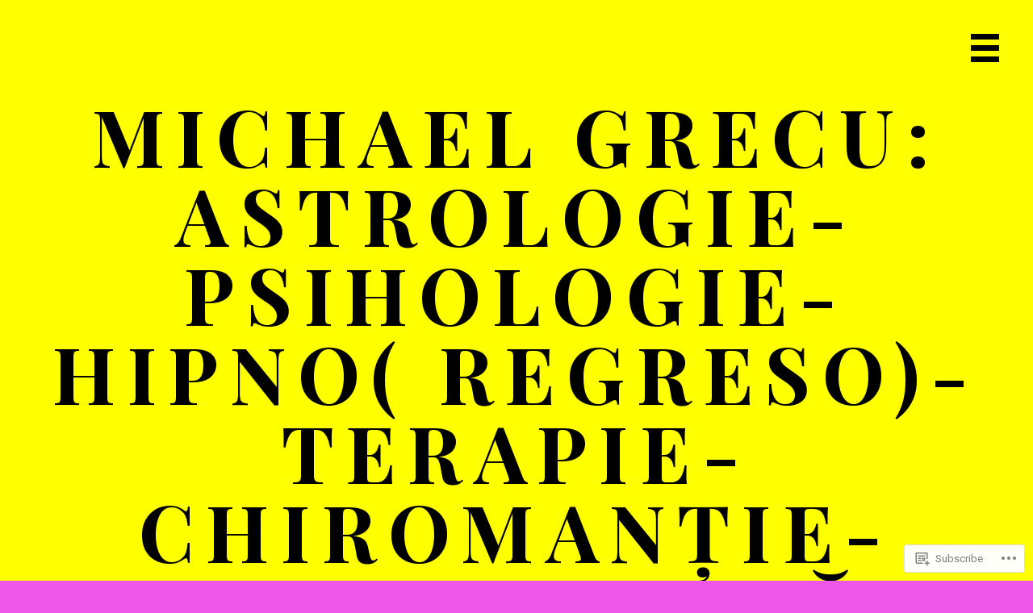

--- FILE ---
content_type: text/html; charset=UTF-8
request_url: https://michaelgrecu.com/uranus-retrograd/
body_size: 27191
content:
<!DOCTYPE html>
<html lang="en">
<head>
<meta charset="UTF-8">
<meta name="viewport" content="width=device-width, initial-scale=1">
<link rel="profile" href="http://gmpg.org/xfn/11">
<link rel="pingback" href="https://michaelgrecu.com/xmlrpc.php">

<title>Uranus retrograd &#8211; Michael Grecu: astrologie- psihologie- hipno( regreso)-terapie-chiromanție-tarot-vindecări energetice</title>
<script type="text/javascript">
  WebFontConfig = {"google":{"families":["Vollkorn:r,i,b,bi:latin,latin-ext"]},"api_url":"https:\/\/fonts-api.wp.com\/css"};
  (function() {
    var wf = document.createElement('script');
    wf.src = '/wp-content/plugins/custom-fonts/js/webfont.js';
    wf.type = 'text/javascript';
    wf.async = 'true';
    var s = document.getElementsByTagName('script')[0];
    s.parentNode.insertBefore(wf, s);
	})();
</script><style id="jetpack-custom-fonts-css">.wf-active #cancel-comment-reply-link, .wf-active .widget-title, .wf-active body{font-family:"Vollkorn",serif}.wf-active .post-author .byline{font-family:"Vollkorn",serif}</style>
<meta name='robots' content='max-image-preview:large' />

<!-- Async WordPress.com Remote Login -->
<script id="wpcom_remote_login_js">
var wpcom_remote_login_extra_auth = '';
function wpcom_remote_login_remove_dom_node_id( element_id ) {
	var dom_node = document.getElementById( element_id );
	if ( dom_node ) { dom_node.parentNode.removeChild( dom_node ); }
}
function wpcom_remote_login_remove_dom_node_classes( class_name ) {
	var dom_nodes = document.querySelectorAll( '.' + class_name );
	for ( var i = 0; i < dom_nodes.length; i++ ) {
		dom_nodes[ i ].parentNode.removeChild( dom_nodes[ i ] );
	}
}
function wpcom_remote_login_final_cleanup() {
	wpcom_remote_login_remove_dom_node_classes( "wpcom_remote_login_msg" );
	wpcom_remote_login_remove_dom_node_id( "wpcom_remote_login_key" );
	wpcom_remote_login_remove_dom_node_id( "wpcom_remote_login_validate" );
	wpcom_remote_login_remove_dom_node_id( "wpcom_remote_login_js" );
	wpcom_remote_login_remove_dom_node_id( "wpcom_request_access_iframe" );
	wpcom_remote_login_remove_dom_node_id( "wpcom_request_access_styles" );
}

// Watch for messages back from the remote login
window.addEventListener( "message", function( e ) {
	if ( e.origin === "https://r-login.wordpress.com" ) {
		var data = {};
		try {
			data = JSON.parse( e.data );
		} catch( e ) {
			wpcom_remote_login_final_cleanup();
			return;
		}

		if ( data.msg === 'LOGIN' ) {
			// Clean up the login check iframe
			wpcom_remote_login_remove_dom_node_id( "wpcom_remote_login_key" );

			var id_regex = new RegExp( /^[0-9]+$/ );
			var token_regex = new RegExp( /^.*|.*|.*$/ );
			if (
				token_regex.test( data.token )
				&& id_regex.test( data.wpcomid )
			) {
				// We have everything we need to ask for a login
				var script = document.createElement( "script" );
				script.setAttribute( "id", "wpcom_remote_login_validate" );
				script.src = '/remote-login.php?wpcom_remote_login=validate'
					+ '&wpcomid=' + data.wpcomid
					+ '&token=' + encodeURIComponent( data.token )
					+ '&host=' + window.location.protocol
					+ '//' + window.location.hostname
					+ '&postid=591'
					+ '&is_singular=';
				document.body.appendChild( script );
			}

			return;
		}

		// Safari ITP, not logged in, so redirect
		if ( data.msg === 'LOGIN-REDIRECT' ) {
			window.location = 'https://wordpress.com/log-in?redirect_to=' + window.location.href;
			return;
		}

		// Safari ITP, storage access failed, remove the request
		if ( data.msg === 'LOGIN-REMOVE' ) {
			var css_zap = 'html { -webkit-transition: margin-top 1s; transition: margin-top 1s; } /* 9001 */ html { margin-top: 0 !important; } * html body { margin-top: 0 !important; } @media screen and ( max-width: 782px ) { html { margin-top: 0 !important; } * html body { margin-top: 0 !important; } }';
			var style_zap = document.createElement( 'style' );
			style_zap.type = 'text/css';
			style_zap.appendChild( document.createTextNode( css_zap ) );
			document.body.appendChild( style_zap );

			var e = document.getElementById( 'wpcom_request_access_iframe' );
			e.parentNode.removeChild( e );

			document.cookie = 'wordpress_com_login_access=denied; path=/; max-age=31536000';

			return;
		}

		// Safari ITP
		if ( data.msg === 'REQUEST_ACCESS' ) {
			console.log( 'request access: safari' );

			// Check ITP iframe enable/disable knob
			if ( wpcom_remote_login_extra_auth !== 'safari_itp_iframe' ) {
				return;
			}

			// If we are in a "private window" there is no ITP.
			var private_window = false;
			try {
				var opendb = window.openDatabase( null, null, null, null );
			} catch( e ) {
				private_window = true;
			}

			if ( private_window ) {
				console.log( 'private window' );
				return;
			}

			var iframe = document.createElement( 'iframe' );
			iframe.id = 'wpcom_request_access_iframe';
			iframe.setAttribute( 'scrolling', 'no' );
			iframe.setAttribute( 'sandbox', 'allow-storage-access-by-user-activation allow-scripts allow-same-origin allow-top-navigation-by-user-activation' );
			iframe.src = 'https://r-login.wordpress.com/remote-login.php?wpcom_remote_login=request_access&origin=' + encodeURIComponent( data.origin ) + '&wpcomid=' + encodeURIComponent( data.wpcomid );

			var css = 'html { -webkit-transition: margin-top 1s; transition: margin-top 1s; } /* 9001 */ html { margin-top: 46px !important; } * html body { margin-top: 46px !important; } @media screen and ( max-width: 660px ) { html { margin-top: 71px !important; } * html body { margin-top: 71px !important; } #wpcom_request_access_iframe { display: block; height: 71px !important; } } #wpcom_request_access_iframe { border: 0px; height: 46px; position: fixed; top: 0; left: 0; width: 100%; min-width: 100%; z-index: 99999; background: #23282d; } ';

			var style = document.createElement( 'style' );
			style.type = 'text/css';
			style.id = 'wpcom_request_access_styles';
			style.appendChild( document.createTextNode( css ) );
			document.body.appendChild( style );

			document.body.appendChild( iframe );
		}

		if ( data.msg === 'DONE' ) {
			wpcom_remote_login_final_cleanup();
		}
	}
}, false );

// Inject the remote login iframe after the page has had a chance to load
// more critical resources
window.addEventListener( "DOMContentLoaded", function( e ) {
	var iframe = document.createElement( "iframe" );
	iframe.style.display = "none";
	iframe.setAttribute( "scrolling", "no" );
	iframe.setAttribute( "id", "wpcom_remote_login_key" );
	iframe.src = "https://r-login.wordpress.com/remote-login.php"
		+ "?wpcom_remote_login=key"
		+ "&origin=aHR0cHM6Ly9taWNoYWVsZ3JlY3UuY29t"
		+ "&wpcomid=43221580"
		+ "&time=" + Math.floor( Date.now() / 1000 );
	document.body.appendChild( iframe );
}, false );
</script>
<link rel='dns-prefetch' href='//s0.wp.com' />
<link rel='dns-prefetch' href='//widgets.wp.com' />
<link rel='dns-prefetch' href='//fonts-api.wp.com' />
<link rel="alternate" type="application/rss+xml" title="Michael Grecu: astrologie- psihologie- hipno( regreso)-terapie-chiromanție-tarot-vindecări energetice &raquo; Feed" href="https://michaelgrecu.com/feed/" />
<link rel="alternate" type="application/rss+xml" title="Michael Grecu: astrologie- psihologie- hipno( regreso)-terapie-chiromanție-tarot-vindecări energetice &raquo; Comments Feed" href="https://michaelgrecu.com/comments/feed/" />
<link rel="alternate" type="application/rss+xml" title="Michael Grecu: astrologie- psihologie- hipno( regreso)-terapie-chiromanție-tarot-vindecări energetice &raquo; Uranus retrograd Comments Feed" href="https://michaelgrecu.com/uranus-retrograd/feed/" />
	<script type="text/javascript">
		/* <![CDATA[ */
		function addLoadEvent(func) {
			var oldonload = window.onload;
			if (typeof window.onload != 'function') {
				window.onload = func;
			} else {
				window.onload = function () {
					oldonload();
					func();
				}
			}
		}
		/* ]]> */
	</script>
	<link crossorigin='anonymous' rel='stylesheet' id='all-css-0-1' href='/wp-content/mu-plugins/likes/jetpack-likes.css?m=1743883414i&cssminify=yes' type='text/css' media='all' />
<style id='wp-emoji-styles-inline-css'>

	img.wp-smiley, img.emoji {
		display: inline !important;
		border: none !important;
		box-shadow: none !important;
		height: 1em !important;
		width: 1em !important;
		margin: 0 0.07em !important;
		vertical-align: -0.1em !important;
		background: none !important;
		padding: 0 !important;
	}
/*# sourceURL=wp-emoji-styles-inline-css */
</style>
<link crossorigin='anonymous' rel='stylesheet' id='all-css-2-1' href='/wp-content/plugins/gutenberg-core/v22.2.0/build/styles/block-library/style.css?m=1764855221i&cssminify=yes' type='text/css' media='all' />
<style id='wp-block-library-inline-css'>
.has-text-align-justify {
	text-align:justify;
}
.has-text-align-justify{text-align:justify;}

/*# sourceURL=wp-block-library-inline-css */
</style><style id='global-styles-inline-css'>
:root{--wp--preset--aspect-ratio--square: 1;--wp--preset--aspect-ratio--4-3: 4/3;--wp--preset--aspect-ratio--3-4: 3/4;--wp--preset--aspect-ratio--3-2: 3/2;--wp--preset--aspect-ratio--2-3: 2/3;--wp--preset--aspect-ratio--16-9: 16/9;--wp--preset--aspect-ratio--9-16: 9/16;--wp--preset--color--black: #000000;--wp--preset--color--cyan-bluish-gray: #abb8c3;--wp--preset--color--white: #ffffff;--wp--preset--color--pale-pink: #f78da7;--wp--preset--color--vivid-red: #cf2e2e;--wp--preset--color--luminous-vivid-orange: #ff6900;--wp--preset--color--luminous-vivid-amber: #fcb900;--wp--preset--color--light-green-cyan: #7bdcb5;--wp--preset--color--vivid-green-cyan: #00d084;--wp--preset--color--pale-cyan-blue: #8ed1fc;--wp--preset--color--vivid-cyan-blue: #0693e3;--wp--preset--color--vivid-purple: #9b51e0;--wp--preset--gradient--vivid-cyan-blue-to-vivid-purple: linear-gradient(135deg,rgb(6,147,227) 0%,rgb(155,81,224) 100%);--wp--preset--gradient--light-green-cyan-to-vivid-green-cyan: linear-gradient(135deg,rgb(122,220,180) 0%,rgb(0,208,130) 100%);--wp--preset--gradient--luminous-vivid-amber-to-luminous-vivid-orange: linear-gradient(135deg,rgb(252,185,0) 0%,rgb(255,105,0) 100%);--wp--preset--gradient--luminous-vivid-orange-to-vivid-red: linear-gradient(135deg,rgb(255,105,0) 0%,rgb(207,46,46) 100%);--wp--preset--gradient--very-light-gray-to-cyan-bluish-gray: linear-gradient(135deg,rgb(238,238,238) 0%,rgb(169,184,195) 100%);--wp--preset--gradient--cool-to-warm-spectrum: linear-gradient(135deg,rgb(74,234,220) 0%,rgb(151,120,209) 20%,rgb(207,42,186) 40%,rgb(238,44,130) 60%,rgb(251,105,98) 80%,rgb(254,248,76) 100%);--wp--preset--gradient--blush-light-purple: linear-gradient(135deg,rgb(255,206,236) 0%,rgb(152,150,240) 100%);--wp--preset--gradient--blush-bordeaux: linear-gradient(135deg,rgb(254,205,165) 0%,rgb(254,45,45) 50%,rgb(107,0,62) 100%);--wp--preset--gradient--luminous-dusk: linear-gradient(135deg,rgb(255,203,112) 0%,rgb(199,81,192) 50%,rgb(65,88,208) 100%);--wp--preset--gradient--pale-ocean: linear-gradient(135deg,rgb(255,245,203) 0%,rgb(182,227,212) 50%,rgb(51,167,181) 100%);--wp--preset--gradient--electric-grass: linear-gradient(135deg,rgb(202,248,128) 0%,rgb(113,206,126) 100%);--wp--preset--gradient--midnight: linear-gradient(135deg,rgb(2,3,129) 0%,rgb(40,116,252) 100%);--wp--preset--font-size--small: 13px;--wp--preset--font-size--medium: 20px;--wp--preset--font-size--large: 36px;--wp--preset--font-size--x-large: 42px;--wp--preset--font-family--albert-sans: 'Albert Sans', sans-serif;--wp--preset--font-family--alegreya: Alegreya, serif;--wp--preset--font-family--arvo: Arvo, serif;--wp--preset--font-family--bodoni-moda: 'Bodoni Moda', serif;--wp--preset--font-family--bricolage-grotesque: 'Bricolage Grotesque', sans-serif;--wp--preset--font-family--cabin: Cabin, sans-serif;--wp--preset--font-family--chivo: Chivo, sans-serif;--wp--preset--font-family--commissioner: Commissioner, sans-serif;--wp--preset--font-family--cormorant: Cormorant, serif;--wp--preset--font-family--courier-prime: 'Courier Prime', monospace;--wp--preset--font-family--crimson-pro: 'Crimson Pro', serif;--wp--preset--font-family--dm-mono: 'DM Mono', monospace;--wp--preset--font-family--dm-sans: 'DM Sans', sans-serif;--wp--preset--font-family--dm-serif-display: 'DM Serif Display', serif;--wp--preset--font-family--domine: Domine, serif;--wp--preset--font-family--eb-garamond: 'EB Garamond', serif;--wp--preset--font-family--epilogue: Epilogue, sans-serif;--wp--preset--font-family--fahkwang: Fahkwang, sans-serif;--wp--preset--font-family--figtree: Figtree, sans-serif;--wp--preset--font-family--fira-sans: 'Fira Sans', sans-serif;--wp--preset--font-family--fjalla-one: 'Fjalla One', sans-serif;--wp--preset--font-family--fraunces: Fraunces, serif;--wp--preset--font-family--gabarito: Gabarito, system-ui;--wp--preset--font-family--ibm-plex-mono: 'IBM Plex Mono', monospace;--wp--preset--font-family--ibm-plex-sans: 'IBM Plex Sans', sans-serif;--wp--preset--font-family--ibarra-real-nova: 'Ibarra Real Nova', serif;--wp--preset--font-family--instrument-serif: 'Instrument Serif', serif;--wp--preset--font-family--inter: Inter, sans-serif;--wp--preset--font-family--josefin-sans: 'Josefin Sans', sans-serif;--wp--preset--font-family--jost: Jost, sans-serif;--wp--preset--font-family--libre-baskerville: 'Libre Baskerville', serif;--wp--preset--font-family--libre-franklin: 'Libre Franklin', sans-serif;--wp--preset--font-family--literata: Literata, serif;--wp--preset--font-family--lora: Lora, serif;--wp--preset--font-family--merriweather: Merriweather, serif;--wp--preset--font-family--montserrat: Montserrat, sans-serif;--wp--preset--font-family--newsreader: Newsreader, serif;--wp--preset--font-family--noto-sans-mono: 'Noto Sans Mono', sans-serif;--wp--preset--font-family--nunito: Nunito, sans-serif;--wp--preset--font-family--open-sans: 'Open Sans', sans-serif;--wp--preset--font-family--overpass: Overpass, sans-serif;--wp--preset--font-family--pt-serif: 'PT Serif', serif;--wp--preset--font-family--petrona: Petrona, serif;--wp--preset--font-family--piazzolla: Piazzolla, serif;--wp--preset--font-family--playfair-display: 'Playfair Display', serif;--wp--preset--font-family--plus-jakarta-sans: 'Plus Jakarta Sans', sans-serif;--wp--preset--font-family--poppins: Poppins, sans-serif;--wp--preset--font-family--raleway: Raleway, sans-serif;--wp--preset--font-family--roboto: Roboto, sans-serif;--wp--preset--font-family--roboto-slab: 'Roboto Slab', serif;--wp--preset--font-family--rubik: Rubik, sans-serif;--wp--preset--font-family--rufina: Rufina, serif;--wp--preset--font-family--sora: Sora, sans-serif;--wp--preset--font-family--source-sans-3: 'Source Sans 3', sans-serif;--wp--preset--font-family--source-serif-4: 'Source Serif 4', serif;--wp--preset--font-family--space-mono: 'Space Mono', monospace;--wp--preset--font-family--syne: Syne, sans-serif;--wp--preset--font-family--texturina: Texturina, serif;--wp--preset--font-family--urbanist: Urbanist, sans-serif;--wp--preset--font-family--work-sans: 'Work Sans', sans-serif;--wp--preset--spacing--20: 0.44rem;--wp--preset--spacing--30: 0.67rem;--wp--preset--spacing--40: 1rem;--wp--preset--spacing--50: 1.5rem;--wp--preset--spacing--60: 2.25rem;--wp--preset--spacing--70: 3.38rem;--wp--preset--spacing--80: 5.06rem;--wp--preset--shadow--natural: 6px 6px 9px rgba(0, 0, 0, 0.2);--wp--preset--shadow--deep: 12px 12px 50px rgba(0, 0, 0, 0.4);--wp--preset--shadow--sharp: 6px 6px 0px rgba(0, 0, 0, 0.2);--wp--preset--shadow--outlined: 6px 6px 0px -3px rgb(255, 255, 255), 6px 6px rgb(0, 0, 0);--wp--preset--shadow--crisp: 6px 6px 0px rgb(0, 0, 0);}:where(.is-layout-flex){gap: 0.5em;}:where(.is-layout-grid){gap: 0.5em;}body .is-layout-flex{display: flex;}.is-layout-flex{flex-wrap: wrap;align-items: center;}.is-layout-flex > :is(*, div){margin: 0;}body .is-layout-grid{display: grid;}.is-layout-grid > :is(*, div){margin: 0;}:where(.wp-block-columns.is-layout-flex){gap: 2em;}:where(.wp-block-columns.is-layout-grid){gap: 2em;}:where(.wp-block-post-template.is-layout-flex){gap: 1.25em;}:where(.wp-block-post-template.is-layout-grid){gap: 1.25em;}.has-black-color{color: var(--wp--preset--color--black) !important;}.has-cyan-bluish-gray-color{color: var(--wp--preset--color--cyan-bluish-gray) !important;}.has-white-color{color: var(--wp--preset--color--white) !important;}.has-pale-pink-color{color: var(--wp--preset--color--pale-pink) !important;}.has-vivid-red-color{color: var(--wp--preset--color--vivid-red) !important;}.has-luminous-vivid-orange-color{color: var(--wp--preset--color--luminous-vivid-orange) !important;}.has-luminous-vivid-amber-color{color: var(--wp--preset--color--luminous-vivid-amber) !important;}.has-light-green-cyan-color{color: var(--wp--preset--color--light-green-cyan) !important;}.has-vivid-green-cyan-color{color: var(--wp--preset--color--vivid-green-cyan) !important;}.has-pale-cyan-blue-color{color: var(--wp--preset--color--pale-cyan-blue) !important;}.has-vivid-cyan-blue-color{color: var(--wp--preset--color--vivid-cyan-blue) !important;}.has-vivid-purple-color{color: var(--wp--preset--color--vivid-purple) !important;}.has-black-background-color{background-color: var(--wp--preset--color--black) !important;}.has-cyan-bluish-gray-background-color{background-color: var(--wp--preset--color--cyan-bluish-gray) !important;}.has-white-background-color{background-color: var(--wp--preset--color--white) !important;}.has-pale-pink-background-color{background-color: var(--wp--preset--color--pale-pink) !important;}.has-vivid-red-background-color{background-color: var(--wp--preset--color--vivid-red) !important;}.has-luminous-vivid-orange-background-color{background-color: var(--wp--preset--color--luminous-vivid-orange) !important;}.has-luminous-vivid-amber-background-color{background-color: var(--wp--preset--color--luminous-vivid-amber) !important;}.has-light-green-cyan-background-color{background-color: var(--wp--preset--color--light-green-cyan) !important;}.has-vivid-green-cyan-background-color{background-color: var(--wp--preset--color--vivid-green-cyan) !important;}.has-pale-cyan-blue-background-color{background-color: var(--wp--preset--color--pale-cyan-blue) !important;}.has-vivid-cyan-blue-background-color{background-color: var(--wp--preset--color--vivid-cyan-blue) !important;}.has-vivid-purple-background-color{background-color: var(--wp--preset--color--vivid-purple) !important;}.has-black-border-color{border-color: var(--wp--preset--color--black) !important;}.has-cyan-bluish-gray-border-color{border-color: var(--wp--preset--color--cyan-bluish-gray) !important;}.has-white-border-color{border-color: var(--wp--preset--color--white) !important;}.has-pale-pink-border-color{border-color: var(--wp--preset--color--pale-pink) !important;}.has-vivid-red-border-color{border-color: var(--wp--preset--color--vivid-red) !important;}.has-luminous-vivid-orange-border-color{border-color: var(--wp--preset--color--luminous-vivid-orange) !important;}.has-luminous-vivid-amber-border-color{border-color: var(--wp--preset--color--luminous-vivid-amber) !important;}.has-light-green-cyan-border-color{border-color: var(--wp--preset--color--light-green-cyan) !important;}.has-vivid-green-cyan-border-color{border-color: var(--wp--preset--color--vivid-green-cyan) !important;}.has-pale-cyan-blue-border-color{border-color: var(--wp--preset--color--pale-cyan-blue) !important;}.has-vivid-cyan-blue-border-color{border-color: var(--wp--preset--color--vivid-cyan-blue) !important;}.has-vivid-purple-border-color{border-color: var(--wp--preset--color--vivid-purple) !important;}.has-vivid-cyan-blue-to-vivid-purple-gradient-background{background: var(--wp--preset--gradient--vivid-cyan-blue-to-vivid-purple) !important;}.has-light-green-cyan-to-vivid-green-cyan-gradient-background{background: var(--wp--preset--gradient--light-green-cyan-to-vivid-green-cyan) !important;}.has-luminous-vivid-amber-to-luminous-vivid-orange-gradient-background{background: var(--wp--preset--gradient--luminous-vivid-amber-to-luminous-vivid-orange) !important;}.has-luminous-vivid-orange-to-vivid-red-gradient-background{background: var(--wp--preset--gradient--luminous-vivid-orange-to-vivid-red) !important;}.has-very-light-gray-to-cyan-bluish-gray-gradient-background{background: var(--wp--preset--gradient--very-light-gray-to-cyan-bluish-gray) !important;}.has-cool-to-warm-spectrum-gradient-background{background: var(--wp--preset--gradient--cool-to-warm-spectrum) !important;}.has-blush-light-purple-gradient-background{background: var(--wp--preset--gradient--blush-light-purple) !important;}.has-blush-bordeaux-gradient-background{background: var(--wp--preset--gradient--blush-bordeaux) !important;}.has-luminous-dusk-gradient-background{background: var(--wp--preset--gradient--luminous-dusk) !important;}.has-pale-ocean-gradient-background{background: var(--wp--preset--gradient--pale-ocean) !important;}.has-electric-grass-gradient-background{background: var(--wp--preset--gradient--electric-grass) !important;}.has-midnight-gradient-background{background: var(--wp--preset--gradient--midnight) !important;}.has-small-font-size{font-size: var(--wp--preset--font-size--small) !important;}.has-medium-font-size{font-size: var(--wp--preset--font-size--medium) !important;}.has-large-font-size{font-size: var(--wp--preset--font-size--large) !important;}.has-x-large-font-size{font-size: var(--wp--preset--font-size--x-large) !important;}.has-albert-sans-font-family{font-family: var(--wp--preset--font-family--albert-sans) !important;}.has-alegreya-font-family{font-family: var(--wp--preset--font-family--alegreya) !important;}.has-arvo-font-family{font-family: var(--wp--preset--font-family--arvo) !important;}.has-bodoni-moda-font-family{font-family: var(--wp--preset--font-family--bodoni-moda) !important;}.has-bricolage-grotesque-font-family{font-family: var(--wp--preset--font-family--bricolage-grotesque) !important;}.has-cabin-font-family{font-family: var(--wp--preset--font-family--cabin) !important;}.has-chivo-font-family{font-family: var(--wp--preset--font-family--chivo) !important;}.has-commissioner-font-family{font-family: var(--wp--preset--font-family--commissioner) !important;}.has-cormorant-font-family{font-family: var(--wp--preset--font-family--cormorant) !important;}.has-courier-prime-font-family{font-family: var(--wp--preset--font-family--courier-prime) !important;}.has-crimson-pro-font-family{font-family: var(--wp--preset--font-family--crimson-pro) !important;}.has-dm-mono-font-family{font-family: var(--wp--preset--font-family--dm-mono) !important;}.has-dm-sans-font-family{font-family: var(--wp--preset--font-family--dm-sans) !important;}.has-dm-serif-display-font-family{font-family: var(--wp--preset--font-family--dm-serif-display) !important;}.has-domine-font-family{font-family: var(--wp--preset--font-family--domine) !important;}.has-eb-garamond-font-family{font-family: var(--wp--preset--font-family--eb-garamond) !important;}.has-epilogue-font-family{font-family: var(--wp--preset--font-family--epilogue) !important;}.has-fahkwang-font-family{font-family: var(--wp--preset--font-family--fahkwang) !important;}.has-figtree-font-family{font-family: var(--wp--preset--font-family--figtree) !important;}.has-fira-sans-font-family{font-family: var(--wp--preset--font-family--fira-sans) !important;}.has-fjalla-one-font-family{font-family: var(--wp--preset--font-family--fjalla-one) !important;}.has-fraunces-font-family{font-family: var(--wp--preset--font-family--fraunces) !important;}.has-gabarito-font-family{font-family: var(--wp--preset--font-family--gabarito) !important;}.has-ibm-plex-mono-font-family{font-family: var(--wp--preset--font-family--ibm-plex-mono) !important;}.has-ibm-plex-sans-font-family{font-family: var(--wp--preset--font-family--ibm-plex-sans) !important;}.has-ibarra-real-nova-font-family{font-family: var(--wp--preset--font-family--ibarra-real-nova) !important;}.has-instrument-serif-font-family{font-family: var(--wp--preset--font-family--instrument-serif) !important;}.has-inter-font-family{font-family: var(--wp--preset--font-family--inter) !important;}.has-josefin-sans-font-family{font-family: var(--wp--preset--font-family--josefin-sans) !important;}.has-jost-font-family{font-family: var(--wp--preset--font-family--jost) !important;}.has-libre-baskerville-font-family{font-family: var(--wp--preset--font-family--libre-baskerville) !important;}.has-libre-franklin-font-family{font-family: var(--wp--preset--font-family--libre-franklin) !important;}.has-literata-font-family{font-family: var(--wp--preset--font-family--literata) !important;}.has-lora-font-family{font-family: var(--wp--preset--font-family--lora) !important;}.has-merriweather-font-family{font-family: var(--wp--preset--font-family--merriweather) !important;}.has-montserrat-font-family{font-family: var(--wp--preset--font-family--montserrat) !important;}.has-newsreader-font-family{font-family: var(--wp--preset--font-family--newsreader) !important;}.has-noto-sans-mono-font-family{font-family: var(--wp--preset--font-family--noto-sans-mono) !important;}.has-nunito-font-family{font-family: var(--wp--preset--font-family--nunito) !important;}.has-open-sans-font-family{font-family: var(--wp--preset--font-family--open-sans) !important;}.has-overpass-font-family{font-family: var(--wp--preset--font-family--overpass) !important;}.has-pt-serif-font-family{font-family: var(--wp--preset--font-family--pt-serif) !important;}.has-petrona-font-family{font-family: var(--wp--preset--font-family--petrona) !important;}.has-piazzolla-font-family{font-family: var(--wp--preset--font-family--piazzolla) !important;}.has-playfair-display-font-family{font-family: var(--wp--preset--font-family--playfair-display) !important;}.has-plus-jakarta-sans-font-family{font-family: var(--wp--preset--font-family--plus-jakarta-sans) !important;}.has-poppins-font-family{font-family: var(--wp--preset--font-family--poppins) !important;}.has-raleway-font-family{font-family: var(--wp--preset--font-family--raleway) !important;}.has-roboto-font-family{font-family: var(--wp--preset--font-family--roboto) !important;}.has-roboto-slab-font-family{font-family: var(--wp--preset--font-family--roboto-slab) !important;}.has-rubik-font-family{font-family: var(--wp--preset--font-family--rubik) !important;}.has-rufina-font-family{font-family: var(--wp--preset--font-family--rufina) !important;}.has-sora-font-family{font-family: var(--wp--preset--font-family--sora) !important;}.has-source-sans-3-font-family{font-family: var(--wp--preset--font-family--source-sans-3) !important;}.has-source-serif-4-font-family{font-family: var(--wp--preset--font-family--source-serif-4) !important;}.has-space-mono-font-family{font-family: var(--wp--preset--font-family--space-mono) !important;}.has-syne-font-family{font-family: var(--wp--preset--font-family--syne) !important;}.has-texturina-font-family{font-family: var(--wp--preset--font-family--texturina) !important;}.has-urbanist-font-family{font-family: var(--wp--preset--font-family--urbanist) !important;}.has-work-sans-font-family{font-family: var(--wp--preset--font-family--work-sans) !important;}
/*# sourceURL=global-styles-inline-css */
</style>

<style id='classic-theme-styles-inline-css'>
/*! This file is auto-generated */
.wp-block-button__link{color:#fff;background-color:#32373c;border-radius:9999px;box-shadow:none;text-decoration:none;padding:calc(.667em + 2px) calc(1.333em + 2px);font-size:1.125em}.wp-block-file__button{background:#32373c;color:#fff;text-decoration:none}
/*# sourceURL=/wp-includes/css/classic-themes.min.css */
</style>
<link crossorigin='anonymous' rel='stylesheet' id='all-css-4-1' href='/_static/??-eJx9jkEOwjAMBD9EcMqBckE8BSWpBSl1EsVO+/26qrgA4mLJuzv2wlJMyEkwCVAzZWqPmBhCrqg6FSegCcIhOpyQNHYMzAf4jS1FGeN9qchsdFJsZOSpIP/jRpTiwsuotJ/YDaCc09u8z5iGXME1yeREYvjCgGsA3+I0wIzV62sVt878uW9lbnTt+rO1p76zl3EFmp5j4Q==&cssminify=yes' type='text/css' media='all' />
<link rel='stylesheet' id='verbum-gutenberg-css-css' href='https://widgets.wp.com/verbum-block-editor/block-editor.css?ver=1738686361' media='all' />
<link crossorigin='anonymous' rel='stylesheet' id='all-css-6-1' href='/wp-content/themes/premium/adaline/style.css?m=1630507115i&cssminify=yes' type='text/css' media='all' />
<link rel='stylesheet' id='adaline-fonts-css' href='https://fonts-api.wp.com/css?family=Playfair+Display%3A400%2C400italic%2C700%2C700italic%7CRoboto%3A400%2C300italic%2C300%2C400italic%2C700%2C700italic%2C100&#038;subset=latin%2Clatin-ext' media='all' />
<link crossorigin='anonymous' rel='stylesheet' id='all-css-8-1' href='/_static/??-eJyFi8EKAjEMRH/ImhV01YP4Ld2arZEmKU3L/r51LyKCXoYZ5j1YsgsqFaVCvSOjQS7I1Bj8zScShLnftqbzC5oyboPZBv6bHetUUP4SuLmcWiQxKDgljb3GlX/PX1JEdUmDr6TyMdycPJWXeuXLbn8ah3E4HM+PJyLrVlU=&cssminify=yes' type='text/css' media='all' />
<link crossorigin='anonymous' rel='stylesheet' id='print-css-9-1' href='/wp-content/mu-plugins/global-print/global-print.css?m=1465851035i&cssminify=yes' type='text/css' media='print' />
<style id='jetpack-global-styles-frontend-style-inline-css'>
:root { --font-headings: unset; --font-base: unset; --font-headings-default: -apple-system,BlinkMacSystemFont,"Segoe UI",Roboto,Oxygen-Sans,Ubuntu,Cantarell,"Helvetica Neue",sans-serif; --font-base-default: -apple-system,BlinkMacSystemFont,"Segoe UI",Roboto,Oxygen-Sans,Ubuntu,Cantarell,"Helvetica Neue",sans-serif;}
/*# sourceURL=jetpack-global-styles-frontend-style-inline-css */
</style>
<link crossorigin='anonymous' rel='stylesheet' id='all-css-12-1' href='/_static/??-eJyNjcEKwjAQRH/IuFRT6kX8FNkmS5K6yQY3Qfx7bfEiXrwM82B4A49qnJRGpUHupnIPqSgs1Cq624chi6zhO5OCRryTR++fW00l7J3qDv43XVNxoOISsmEJol/wY2uR8vs3WggsM/I6uOTzMI3Hw8lOg11eUT1JKA==&cssminify=yes' type='text/css' media='all' />
<script type="text/javascript" id="wpcom-actionbar-placeholder-js-extra">
/* <![CDATA[ */
var actionbardata = {"siteID":"43221580","postID":"591","siteURL":"https://michaelgrecu.com","xhrURL":"https://michaelgrecu.com/wp-admin/admin-ajax.php","nonce":"c0ee233a94","isLoggedIn":"","statusMessage":"","subsEmailDefault":"instantly","proxyScriptUrl":"https://s0.wp.com/wp-content/js/wpcom-proxy-request.js?m=1513050504i&amp;ver=20211021","shortlink":"https://wp.me/P2VlUg-9x","i18n":{"followedText":"New posts from this site will now appear in your \u003Ca href=\"https://wordpress.com/reader\"\u003EReader\u003C/a\u003E","foldBar":"Collapse this bar","unfoldBar":"Expand this bar","shortLinkCopied":"Shortlink copied to clipboard."}};
//# sourceURL=wpcom-actionbar-placeholder-js-extra
/* ]]> */
</script>
<script type="text/javascript" id="jetpack-mu-wpcom-settings-js-before">
/* <![CDATA[ */
var JETPACK_MU_WPCOM_SETTINGS = {"assetsUrl":"https://s0.wp.com/wp-content/mu-plugins/jetpack-mu-wpcom-plugin/moon/jetpack_vendor/automattic/jetpack-mu-wpcom/src/build/"};
//# sourceURL=jetpack-mu-wpcom-settings-js-before
/* ]]> */
</script>
<script crossorigin='anonymous' type='text/javascript'  src='/_static/??-eJyFjcEOgkAMRH/IpShB4WD8lg002M22rN1ulL8HjCbePM3hvZmBZ3LDLIZiEDJoNJd0fi1VyAfYGMkQy4h5h+FRUJdPVEzyV3JMk3rDX/n7ZnfkrZIUmQqDH30kwX2C/du+8fV4OdVtU5+7PqwRDD3H'></script>
<script type="text/javascript" id="rlt-proxy-js-after">
/* <![CDATA[ */
	rltInitialize( {"token":null,"iframeOrigins":["https:\/\/widgets.wp.com"]} );
//# sourceURL=rlt-proxy-js-after
/* ]]> */
</script>
<link rel="EditURI" type="application/rsd+xml" title="RSD" href="https://michaelgrecu.wordpress.com/xmlrpc.php?rsd" />
<meta name="generator" content="WordPress.com" />
<link rel="canonical" href="https://michaelgrecu.com/uranus-retrograd/" />
<link rel='shortlink' href='https://wp.me/P2VlUg-9x' />
<link rel="alternate" type="application/json+oembed" href="https://public-api.wordpress.com/oembed/?format=json&amp;url=https%3A%2F%2Fmichaelgrecu.com%2Furanus-retrograd%2F&amp;for=wpcom-auto-discovery" /><link rel="alternate" type="application/xml+oembed" href="https://public-api.wordpress.com/oembed/?format=xml&amp;url=https%3A%2F%2Fmichaelgrecu.com%2Furanus-retrograd%2F&amp;for=wpcom-auto-discovery" />
<!-- Jetpack Open Graph Tags -->
<meta property="og:type" content="article" />
<meta property="og:title" content="Uranus retrograd" />
<meta property="og:url" content="https://michaelgrecu.com/uranus-retrograd/" />
<meta property="og:description" content="&nbsp; Uranus retrograd simbolizează libertatea divină fără limite, care este cenzurată de oameni şi de dorinţele lor. Persoana cu Uranus retrograd  se simte mereu lipsită de spaţiu, de care are în…" />
<meta property="article:published_time" content="2015-03-26T16:58:37+00:00" />
<meta property="article:modified_time" content="2015-03-26T16:58:37+00:00" />
<meta property="og:site_name" content="Michael Grecu: astrologie- psihologie- hipno( regreso)-terapie-chiromanție-tarot-vindecări energetice" />
<meta property="og:image" content="https://secure.gravatar.com/blavatar/09328343dbdede0790c555cd1c121f55ec0c1e5f12085ab657d6671ad2a7dca8?s=200&#038;ts=1767588437" />
<meta property="og:image:width" content="200" />
<meta property="og:image:height" content="200" />
<meta property="og:image:alt" content="" />
<meta property="og:locale" content="en_US" />
<meta property="article:publisher" content="https://www.facebook.com/WordPresscom" />
<meta name="twitter:text:title" content="Uranus retrograd" />
<meta name="twitter:image" content="https://secure.gravatar.com/blavatar/09328343dbdede0790c555cd1c121f55ec0c1e5f12085ab657d6671ad2a7dca8?s=240" />
<meta name="twitter:card" content="summary" />

<!-- End Jetpack Open Graph Tags -->
<link rel="shortcut icon" type="image/x-icon" href="https://secure.gravatar.com/blavatar/09328343dbdede0790c555cd1c121f55ec0c1e5f12085ab657d6671ad2a7dca8?s=32" sizes="16x16" />
<link rel="icon" type="image/x-icon" href="https://secure.gravatar.com/blavatar/09328343dbdede0790c555cd1c121f55ec0c1e5f12085ab657d6671ad2a7dca8?s=32" sizes="16x16" />
<link rel="apple-touch-icon" href="https://secure.gravatar.com/blavatar/09328343dbdede0790c555cd1c121f55ec0c1e5f12085ab657d6671ad2a7dca8?s=114" />
<link rel='openid.server' href='https://michaelgrecu.com/?openidserver=1' />
<link rel='openid.delegate' href='https://michaelgrecu.com/' />
<link rel="search" type="application/opensearchdescription+xml" href="https://michaelgrecu.com/osd.xml" title="Michael Grecu: astrologie- psihologie- hipno( regreso)-terapie-chiromanție-tarot-vindecări energetice" />
<link rel="search" type="application/opensearchdescription+xml" href="https://s1.wp.com/opensearch.xml" title="WordPress.com" />
<meta name="theme-color" content="#ee56e7" />
		<style type="text/css">
			.recentcomments a {
				display: inline !important;
				padding: 0 !important;
				margin: 0 !important;
			}

			table.recentcommentsavatartop img.avatar, table.recentcommentsavatarend img.avatar {
				border: 0px;
				margin: 0;
			}

			table.recentcommentsavatartop a, table.recentcommentsavatarend a {
				border: 0px !important;
				background-color: transparent !important;
			}

			td.recentcommentsavatarend, td.recentcommentsavatartop {
				padding: 0px 0px 1px 0px;
				margin: 0px;
			}

			td.recentcommentstextend {
				border: none !important;
				padding: 0px 0px 2px 10px;
			}

			.rtl td.recentcommentstextend {
				padding: 0px 10px 2px 0px;
			}

			td.recentcommentstexttop {
				border: none;
				padding: 0px 0px 0px 10px;
			}

			.rtl td.recentcommentstexttop {
				padding: 0px 10px 0px 0px;
			}
		</style>
		<meta name="description" content="&nbsp; Uranus retrograd simbolizează libertatea divină fără limite, care este cenzurată de oameni şi de dorinţele lor. Persoana cu Uranus retrograd  se simte mereu lipsită de spaţiu, de care are încontinuu nevoie, se simte constrâns, limitat, este un revoltat perpetuu, contra oricărei forme de limitare. Îi este greu să fie numărul doi într-o chestiune anume,&hellip;" />
<style type="text/css" id="custom-background-css">
body.custom-background { background-color: #ee56e7; }
</style>
	<style type="text/css" id="custom-colors-css">	.single .entry-title { text-shadow: 1px 1px 1px #f7f7f7; }
.site-header, .comment-reply-title, .site-title a { color: #000000;}
.menu-toggle { border-color: #000000;}
body { background-color: #ee56e7;}
.site-header { background-color: #ffff00;}
.posts-navigation a, .site-main #infinite-handle span button, .site-main #infinite-handle span button:hover, .site-main #infinite-handle span button:focus, .posts-navigation a:before, #infinite-handle button:before, .main-navigation a, .byline a, .cat-links a, .entry-content a, .featured-primary .entry-excerpt a, .post-navigation .nav-links a, .comment-navigation a, .comment-content a, .comment-form a, .widget a, .site-info-text a, .comment-author .fn a { border-color: #ffff00;}
.comment-reply-title, .single .entry-title:before { background: #ffff00;}
</style>
			<link rel="stylesheet" id="custom-css-css" type="text/css" href="https://s0.wp.com/?custom-css=1&#038;csblog=2VlUg&#038;cscache=6&#038;csrev=50" />
			</head>

<body class="wp-singular page-template-default page page-id-591 custom-background wp-theme-premiumadaline customizer-styles-applied jetpack-reblog-enabled custom-colors">
<div id="page" class="hfeed site">
	<a class="skip-link screen-reader-text" href="#content">Skip to content</a>

	<header id="masthead" class="site-header" role="banner">
		<div class="site-branding">
							<p class="site-title"><a href="https://michaelgrecu.com/" rel="home">Michael Grecu: astrologie- psihologie- hipno( regreso)-terapie-chiromanție-tarot-vindecări energetice</a></p>
						<p class="site-description">Cunoaște-te, întărește-te, însănătoșește-te, eliberează-ți sufletul: 0726. 543. 314/0741572161</p>
		</div><!-- .site-branding -->
		<button id="menu-toggle" class="menu-toggle" aria-controls="primary-menu" aria-expanded="false"><span class="screen-reader-text">Primary Menu</span></button>
	</header><!-- #masthead -->
	<div id="slide-menu" class="slide-menu">
		<a href="https://michaelgrecu.com/" class="site-logo-link" rel="home" itemprop="url"></a>		<nav id="site-navigation" class="main-navigation" role="navigation">
			<div class="menu-meniu-stabil-container"><ul id="primary-menu" class="menu"><li id="menu-item-728" class="menu-item menu-item-type-post_type menu-item-object-page menu-item-home menu-item-728"><a href="https://michaelgrecu.com/">Bine ai venit</a></li>
<li id="menu-item-970" class="menu-item menu-item-type-post_type menu-item-object-page menu-item-970"><a href="https://michaelgrecu.com/about/">Despre mine, calea către astrologie</a></li>
<li id="menu-item-1085" class="menu-item menu-item-type-post_type menu-item-object-page menu-item-1085"><a href="https://michaelgrecu.com/cat-costa-o-astrograma-pretul-zgarceniei/">CAT COSTA O ASTROGRAMA? PRETUL ZGARCENIEI…..</a></li>
<li id="menu-item-729" class="menu-item menu-item-type-post_type menu-item-object-page menu-item-729"><a href="https://michaelgrecu.com/sa-nu-ma-cauti-daca/">Să nu mă cauţi dacă…</a></li>
<li id="menu-item-1104" class="menu-item menu-item-type-post_type menu-item-object-page menu-item-1104"><a href="https://michaelgrecu.com/aparitie-tvr-1/">APARITIE TVR 1: TRĂIEȘTI DUPĂ CUM RESPIRI</a></li>
<li id="menu-item-8212" class="menu-item menu-item-type-post_type menu-item-object-page menu-item-8212"><a href="https://michaelgrecu.com/astrograma-anului-2025/">ASTROGRAMA ANULUI    2025</a></li>
<li id="menu-item-8159" class="menu-item menu-item-type-post_type menu-item-object-page menu-item-8159"><a href="https://michaelgrecu.com/astrograma-karmico-natala-a-lui-calin-georgescu/">ASTROGRAMA KARMICO-NATALĂ A LUI CĂLIN GEORGESCU</a></li>
<li id="menu-item-2728" class="menu-item menu-item-type-post_type menu-item-object-page menu-item-2728"><a href="https://michaelgrecu.com/karma-terapia/">INTERVIU LA MEDIKA TV: KARMA-TERAPIA</a></li>
<li id="menu-item-3174" class="menu-item menu-item-type-post_type menu-item-object-page menu-item-3174"><a href="https://michaelgrecu.com/tainele-mintii-etno-tv-emisiune-de-spiritualitate/">INTERVIU LA ETNO TV: EMISIUNE DE SPIRITUALITATE</a></li>
<li id="menu-item-2581" class="menu-item menu-item-type-post_type menu-item-object-page menu-item-2581"><a href="https://michaelgrecu.com/karma-astrologie-vindecare/">KARMĂ, ASTROLOGIE, VINDECARE</a></li>
<li id="menu-item-1997" class="menu-item menu-item-type-post_type menu-item-object-page menu-item-1997"><a href="https://michaelgrecu.com/astrologia-stiinta-si-arta-o-astroanaliza-personalizata-inseamna-aur-sufletesc/">ASTROLOGIA, ȘTIINȚĂ ȘI ARTĂ-o astroanaliză personalizată înseamnă aur sufletesc</a></li>
<li id="menu-item-730" class="menu-item menu-item-type-post_type menu-item-object-page menu-item-730"><a href="https://michaelgrecu.com/astrograme-la-cabinetastrograme-online/">Astrograme la cabinet/Astrograme online</a></li>
<li id="menu-item-731" class="menu-item menu-item-type-post_type menu-item-object-page menu-item-731"><a href="https://michaelgrecu.com/astro-readings-in-english-and-french/">Astro Readings in English and French</a></li>
<li id="menu-item-736" class="menu-item menu-item-type-post_type menu-item-object-page menu-item-736"><a href="https://michaelgrecu.com/zodiile-si-ciclurile-naturii/">Zodiile şi Ciclurile Naturii</a></li>
<li id="menu-item-976" class="menu-item menu-item-type-post_type menu-item-object-page menu-item-976"><a href="https://michaelgrecu.com/astrograma-compatibilitatii-si-casatoria/">ASTROGRAMA COMPATIBILITĂȚII ȘI CĂSĂTORIA-Află cu cine vrei să îți împarți viața…</a></li>
<li id="menu-item-967" class="menu-item menu-item-type-post_type menu-item-object-page menu-item-967"><a href="https://michaelgrecu.com/astrograma-compatibilitatii-si-terapia-de-cuplu/">ASTROGRAMA COMPATIBILITĂȚII ȘI TERAPIA DE CUPLU-Cine este persoana de lângă tine?</a></li>
<li id="menu-item-850" class="menu-item menu-item-type-post_type menu-item-object-page menu-item-850"><a href="https://michaelgrecu.com/astrologie-psihologie-cosmos/">ASTROLOGIE, PSIHOLOGIE, COSMOS</a></li>
<li id="menu-item-756" class="menu-item menu-item-type-post_type menu-item-object-page menu-item-756"><a href="https://michaelgrecu.com/punctele-karmei-dharmei-si-mantuirii/">Punctele Karmei, Dharmei şi Mântuirii</a></li>
<li id="menu-item-733" class="menu-item menu-item-type-post_type menu-item-object-page menu-item-733"><a href="https://michaelgrecu.com/chiromantie/">CHIROMANŢIE( CITIREA CARACTERULUI ŞI A VIITORULUI ÎN PALMĂ)</a></li>
<li id="menu-item-1000" class="menu-item menu-item-type-post_type menu-item-object-page menu-item-1000"><a href="https://michaelgrecu.com/tarotul-sufletului/">TAROTUL SUFLETULUI</a></li>
<li id="menu-item-738" class="menu-item menu-item-type-post_type menu-item-object-page menu-item-has-children menu-item-738"><a href="https://michaelgrecu.com/noduri-lunare/">Noduri lunare</a>
<ul class="sub-menu">
	<li id="menu-item-742" class="menu-item menu-item-type-post_type menu-item-object-page menu-item-742"><a href="https://michaelgrecu.com/noduri-lunare/sud-taur-nord-scorpion/">Nodul Sud în  Taur – Nodul Nord în Scorpion</a></li>
	<li id="menu-item-747" class="menu-item menu-item-type-post_type menu-item-object-page menu-item-747"><a href="https://michaelgrecu.com/noduri-lunare/nodul-sud-in-scorpion-nodul-nord-in-taur/">Nodul Sud în Scorpion, Nodul Nord în Taur</a></li>
	<li id="menu-item-739" class="menu-item menu-item-type-post_type menu-item-object-page menu-item-739"><a href="https://michaelgrecu.com/noduri-lunare/sud-gemeni-nord-sagetator/">Nodul Sud  Gemeni – Nodul Nord în Săgetător</a></li>
	<li id="menu-item-741" class="menu-item menu-item-type-post_type menu-item-object-page menu-item-741"><a href="https://michaelgrecu.com/noduri-lunare/sud-sagetator-nord-gemeni/">Nodul Sud în  Săgetător – Nodul Nord în Gemeni</a></li>
	<li id="menu-item-746" class="menu-item menu-item-type-post_type menu-item-object-page menu-item-746"><a href="https://michaelgrecu.com/noduri-lunare/sud-rac-nord-capricorn/">Nodul Sud în Rac – Nodul Nord în Capricorn</a></li>
	<li id="menu-item-744" class="menu-item menu-item-type-post_type menu-item-object-page menu-item-744"><a href="https://michaelgrecu.com/noduri-lunare/sud-capricorn-nord-rac/">Nodul Sud în Capricorn – Nodul Nord în Rac</a></li>
	<li id="menu-item-745" class="menu-item menu-item-type-post_type menu-item-object-page menu-item-745"><a href="https://michaelgrecu.com/noduri-lunare/sud-leu-nord-varsator/">Nodul Sud în Leu – Nodul Nord în Vărsător</a></li>
	<li id="menu-item-748" class="menu-item menu-item-type-post_type menu-item-object-page menu-item-748"><a href="https://michaelgrecu.com/noduri-lunare/sud-varsator-nord-leu/">Nodul Sud în Vărsător – Nodul Nord în Leu</a></li>
	<li id="menu-item-764" class="menu-item menu-item-type-post_type menu-item-object-page menu-item-764"><a href="https://michaelgrecu.com/nodul-sud-in-fecioara-nodul-nord-in-pesti/">Nodul Sud în Fecioară-Nodul Nord în Peşti</a></li>
	<li id="menu-item-740" class="menu-item menu-item-type-post_type menu-item-object-page menu-item-740"><a href="https://michaelgrecu.com/noduri-lunare/sud-pesti-nord-fecioara/">Nodul Sud în  Peşti – Nodul Nord în Fecioară</a></li>
	<li id="menu-item-743" class="menu-item menu-item-type-post_type menu-item-object-page menu-item-743"><a href="https://michaelgrecu.com/noduri-lunare/sud-balanta-nord-berbec/">Nodul Sud în Balanţă – Nodul Nord în Berbec</a></li>
</ul>
</li>
<li id="menu-item-749" class="menu-item menu-item-type-post_type menu-item-object-page current-menu-ancestor current-menu-parent current_page_parent current_page_ancestor menu-item-has-children menu-item-749"><a href="https://michaelgrecu.com/planete-retrograde/">Planete retrograde</a>
<ul class="sub-menu">
	<li id="menu-item-751" class="menu-item menu-item-type-post_type menu-item-object-page menu-item-751"><a href="https://michaelgrecu.com/planete-retrograde/mercur-retrograd-3/">Mercur retrograd</a></li>
	<li id="menu-item-750" class="menu-item menu-item-type-post_type menu-item-object-page menu-item-750"><a href="https://michaelgrecu.com/planete-retrograde/marte-retrograd/">Marte retrograd</a></li>
	<li id="menu-item-753" class="menu-item menu-item-type-post_type menu-item-object-page menu-item-753"><a href="https://michaelgrecu.com/planete-retrograde/venus-retrograd/">Venus retrograd</a></li>
	<li id="menu-item-763" class="menu-item menu-item-type-post_type menu-item-object-page menu-item-763"><a href="https://michaelgrecu.com/jupiter-retrograd/">Jupiter retrograd</a></li>
	<li id="menu-item-752" class="menu-item menu-item-type-post_type menu-item-object-page menu-item-752"><a href="https://michaelgrecu.com/planete-retrograde/saturn-retrograd-2/">Saturn retrograd</a></li>
	<li id="menu-item-754" class="menu-item menu-item-type-post_type menu-item-object-page current-menu-item page_item page-item-591 current_page_item menu-item-754"><a href="https://michaelgrecu.com/uranus-retrograd/" aria-current="page">Uranus retrograd</a></li>
	<li id="menu-item-762" class="menu-item menu-item-type-post_type menu-item-object-page menu-item-762"><a href="https://michaelgrecu.com/neptun-retrograd/">Neptun retrograd</a></li>
	<li id="menu-item-755" class="menu-item menu-item-type-post_type menu-item-object-page menu-item-755"><a href="https://michaelgrecu.com/pluton-retrograd/">Pluton retrograd</a></li>
</ul>
</li>
<li id="menu-item-735" class="menu-item menu-item-type-post_type menu-item-object-page menu-item-735"><a href="https://michaelgrecu.com/regresii-in-vieti-anterioare/">REGRESII ÎN VIEŢI ANTERIOARE</a></li>
<li id="menu-item-1004" class="menu-item menu-item-type-post_type menu-item-object-page menu-item-1004"><a href="https://michaelgrecu.com/tarotul-vietilor-anterioare/">TAROTUL VIEȚILOR ANTERIOARE</a></li>
<li id="menu-item-826" class="menu-item menu-item-type-post_type menu-item-object-page menu-item-826"><a href="https://michaelgrecu.com/regresii-in-etern-sau-in-viata-dintre-vieti-2/">REGRESII ÎN ETERN SAU ÎN VIAŢA DINTRE VIEŢI</a></li>
<li id="menu-item-1457" class="menu-item menu-item-type-post_type menu-item-object-page menu-item-1457"><a href="https://michaelgrecu.com/akasha-si-calatoriile-akashice/">AKASHA ȘI CĂLĂTORIILE AKASHICE</a></li>
<li id="menu-item-982" class="menu-item menu-item-type-post_type menu-item-object-page menu-item-982"><a href="https://michaelgrecu.com/programe-personalizate-de-evolutie-determinate-astrologic/">PROGRAME PERSONALIZATE DE EVOLUȚIE-Dă sens vieții tale!</a></li>
<li id="menu-item-732" class="menu-item menu-item-type-post_type menu-item-object-page menu-item-732"><a href="https://michaelgrecu.com/psihoterapie-www-cabinetpsihologie-michaelgrecu-ro/">PSIHOTERAPIE</a></li>
<li id="menu-item-1094" class="menu-item menu-item-type-post_type menu-item-object-page menu-item-1094"><a href="https://michaelgrecu.com/consiliere-psiho-spirituala/">CONSILIERE PSIHO-SPIRITUALĂ</a></li>
<li id="menu-item-3056" class="menu-item menu-item-type-post_type menu-item-object-page menu-item-3056"><a href="https://michaelgrecu.com/psihologii-cu-har-preotii-viitorului/">PSIHOLOGII CU HAR, PREOȚII VIITORULUI</a></li>
<li id="menu-item-1031" class="menu-item menu-item-type-post_type menu-item-object-page menu-item-1031"><a href="https://michaelgrecu.com/posedari-demonice-spirite-atasate-si-alte-parazitari-subtil-energetice/">POSEDĂRI DEMONICE, SPIRITE ATAŞATE ŞI ALTE PARAZITĂRI SUBTIL-ENERGETICE</a></li>
<li id="menu-item-893" class="menu-item menu-item-type-post_type menu-item-object-page menu-item-893"><a href="https://michaelgrecu.com/reiki-yoga/">REIKI-YOGA</a></li>
<li id="menu-item-1099" class="menu-item menu-item-type-post_type menu-item-object-page menu-item-1099"><a href="https://michaelgrecu.com/scurta-prezentare-video-cabinet/">TE ASTEPT AICI…</a></li>
<li id="menu-item-761" class="menu-item menu-item-type-post_type menu-item-object-page menu-item-761"><a href="https://michaelgrecu.com/programari/">PROGRAMĂRI</a></li>
<li id="menu-item-4963" class="menu-item menu-item-type-post_type menu-item-object-page menu-item-4963"><a href="https://michaelgrecu.com/eclipsele-si-karma-romaniei-michael-grecu-la-etno-tv/">ECLIPSELE ȘI KARMA ROMÂNIEI. MICHAEL GRECU LA ETNO TV</a></li>
<li id="menu-item-1626" class="menu-item menu-item-type-post_type menu-item-object-page menu-item-1626"><a href="https://michaelgrecu.com/cei-12-apostoli-si-horoscopul/">CEI 12 APOSTOLI ȘI HOROSCOPUL – UNIC</a></li>
<li id="menu-item-3819" class="menu-item menu-item-type-post_type menu-item-object-page menu-item-3819"><a href="https://michaelgrecu.com/spiritualitatea-in-romania-aparitie-la-etno-tv/">SPIRITUALITATEA ÎN ROMÂNIA, apariție la ETNO TV</a></li>
<li id="menu-item-3507" class="menu-item menu-item-type-post_type menu-item-object-page menu-item-3507"><a href="https://michaelgrecu.com/de-la-droguri-la-duhul-sfant/">DE LA DROGURI LA DUHUL SFÂNT</a></li>
<li id="menu-item-1823" class="menu-item menu-item-type-post_type menu-item-object-page menu-item-1823"><a href="https://michaelgrecu.com/drumul-durerii-golgota/">DRUMUL DURERII-GOLGOTA</a></li>
<li id="menu-item-3101" class="menu-item menu-item-type-post_type menu-item-object-page menu-item-3101"><a href="https://michaelgrecu.com/biserica-hitler-putin-crime-catolice-crime-ortodoxe/">BISERICA, HITLER, PUTIN: CRIME CATOLICE, CRIME ORTODOXE</a></li>
<li id="menu-item-2968" class="menu-item menu-item-type-post_type menu-item-object-page menu-item-2968"><a href="https://michaelgrecu.com/iisus-omul-intre-karma-si-indumnezeire/">IISUS OMUL, ÎNTRE KARMĂ ȘI ÎNDUMNEZEIRE: CARTE(DE LUMINĂ) ȘOC</a></li>
<li id="menu-item-4703" class="menu-item menu-item-type-post_type menu-item-object-page menu-item-4703"><a href="https://michaelgrecu.com/harul-preotesc-minciuna-care-tine-in-viata-biserica/">HARUL PREOȚESC, MINCIUNA CARE ȚINE ÎN VIAȚĂ BISERICA</a></li>
<li id="menu-item-4964" class="menu-item menu-item-type-post_type menu-item-object-page menu-item-4964"><a href="https://michaelgrecu.com/eclipsele-si-karma-romaniei-michael-grecu-la-etno-tv/">ECLIPSELE ȘI KARMA ROMÂNIEI. MICHAEL GRECU LA ETNO TV</a></li>
<li id="menu-item-3007" class="menu-item menu-item-type-post_type menu-item-object-page menu-item-3007"><a href="https://michaelgrecu.com/adevarata-rugaciune-tatal-nostru-revelata-de-iisus/">Adevărata rugăciune Tatăl Nostru…Revelată de Iisus.</a></li>
<li id="menu-item-3079" class="menu-item menu-item-type-post_type menu-item-object-page menu-item-3079"><a href="https://michaelgrecu.com/astrograma-karmico-natala-vladimir-putin/">Astrogramă karmico-natală Vladimir Putin</a></li>
<li id="menu-item-3115" class="menu-item menu-item-type-post_type menu-item-object-page menu-item-3115"><a href="https://michaelgrecu.com/astrograma-previzionala-vladimir-putin-oare-sfarsitul-sa-fie-aproape/">Astrogramă previzională Vladimir Putin: oare sfârșitul să fie aproape?</a></li>
<li id="menu-item-760" class="menu-item menu-item-type-post_type menu-item-object-page menu-item-760"><a href="https://michaelgrecu.com/contact/">Contact</a></li>
<li id="menu-item-3249" class="menu-item menu-item-type-post_type menu-item-object-page menu-item-3249"><a href="https://michaelgrecu.com/intre-rachetele-lui-putin-si-durerile-mintii/">ÎNTRE RACHETELE LUI PUTIN ȘI DURERILE MINȚII</a></li>
<li id="menu-item-6491" class="menu-item menu-item-type-post_type menu-item-object-page menu-item-6491"><a href="https://michaelgrecu.com/mesaj-de-la-iisus-intr-un-moment-de-cumpana-al-omenirii-sfarsit-de-an-2023/">Mesaj de la Iisus într-un moment de cumpănă al omenirii: Sfârșit de an 2023</a></li>
</ul></div>		</nav><!-- #site-navigation -->
	</div><!-- #slide-menu -->
	<div id="content" class="site-content">

	<div id="primary" class="content-area">
		<main id="main" class="site-main" role="main">

			
				
<article id="post-591" class="post-591 page type-page status-publish hentry">
	<header class="entry-header">
		<h1 class="entry-title">Uranus retrograd</h1>	</header><!-- .entry-header -->

	<div class="entry-content">
		<p>&nbsp;</p>
<p>Uranus retrograd simbolizează libertatea divină fără limite, care este cenzurată de oameni şi de dorinţele lor. Persoana cu Uranus retrograd  se simte mereu lipsită de spaţiu, de care are încontinuu nevoie, se simte constrâns, limitat, este un revoltat perpetuu, contra oricărei forme de limitare. Îi este greu să fie numărul doi într-o chestiune anume, sau să se ştie redus în posibilităţi de un context, de o persoană etc. Curajul, originalitatea şi chiar energia lui din această viaţă suferă şi are ca lecţie karmică, acum, să dea frâu libertăţii, fără a-i deranja însă pe alţii. Autoritatea, de orice fel, îl supără, chiar dacă n-o recunoaşte întotdeauna, . Karma sa este de a deveni o întruchipare vie a libertăţii individuale şi colective. Planeta în sine simbolizează libertatea, spaţiul infinit divin (la dimensiuni umane, spaţiul interior).</p>
<p style="text-align:justify;">Uranus a fost întotdeauna asociat cu capacităţile divine ale omului, care îl ajută să atingă ceea ce este mai presus de obişnuit. Persoana care are această planetă retrogradă în tema natală, doreşte să depăşească convenţionalul şi este destul de dezordonată şi de dezlânată în această acţiune. Nativul trebuie să aleagă mereu între stabilitatea pe care o cunoaşte deja şi posibilităţile necunocute pe care nu le-a studiat încă. Când planeta este retrogradă într-o temă astrologică, persoana se simte responsabilă să acţioneze în beneficiul umanităţii şi al progresului social.  Acest nativ are o personalitate unică în felul său. În profunzimile sufletului său se răzvrăteşte împotriva a tot ceea ce este ascuns sau îl blochează. Dacă este temător, va avea claustrofobie, dacă este curajos va încerca să elimine tot ceea ce în ochii săi nu are raţiunea de a fi.  Nu-l poate mulţumi o viaţă desfăşurată obişnuit, pentru că vede prea multe moduri prin care omenirea s-ar putea îmbunătăţi.</p>
<p style="text-align:justify;">Va pierde foarte mulţi prieteni şi foarte multe cunoştinţe din cauza modului său de a gândi, a ideilor sale ciudate. Când societatea va accepta teoriile şi ideile sale, el nu-şi va mai manifesta interesul pentru ele, fiindcă este un pionier. Din acest motiv, se poate simţi foarte singur, dar nu-şi va abandona originalitatea în favoarea celorlalţi. Ştie că, mai presus de orice, spiritul său trebuie să fie liber şi pentru aceasta va elimina din drumul său tot ceea ce îl împiedică. Idei interesante despre evoluţia umană are.</p>
<p style="text-align:justify;">La nivel personal, Uranus retrograd face ravagii în relaţiile umane. Gândirea şi emoţionalul sunt în conflict, persoana trăieşte o contradicţie între propriile percepţii şi semnalele pe care le recepţionează de la ceilalţi. Nativul este instabil la nivel interior.</p>
<p style="text-align:justify;">Karma sa actuală este de a învăţa să-şi exprime libertatea interioară. Nativul nu trebuie să se încăpăţâneze să fie înţeles de ceilalţi, sau chiar de sine însuşi. Un spirit liber nu trebuie să pară a fi de înţeles.</p>
<p style="text-align:justify;">Drumul spre lumea sa interioară, care îl face să descopere domenii încă neatinse de umanitate, este lung şi sinuos. Se grăbeşte în această direcţie şi caută formule care să genereze evoluţia umanităţii. A învăţat în vieţile anterioare să fie independent şi trebuie să folosească această independenţă pentru a descoperi şi pentru a înţelege adevăratul motiv al acestei alegeri.</p>
<p style="text-align:justify;">O persoană ajunge să aibă Uranus retrograd pentru că în viaţa anterioară a încălcat libertatea de expresiea şi a împiedicat manifestarea liberului arbitru al celor din jurul său. L. În prezent va întâmpina dificultăţi în a-şi manifesta liberul arbitru şi va fi nevoită să accepte decizii pe care le iau alţii în locul său. Va obţine libertatea de decizie după ce va învăţa să respecte libertatea celorlalţi şi nu va mai lua decizii în locul lor.</p>
<p style="text-align:justify;">Vechi prieteni din vieţile anterioare revin în această viaţă, la fel şi vechile talente, mai ales în problemele tehnice, concrete.</p>
<div id="jp-post-flair" class="sharedaddy sd-rating-enabled sd-like-enabled sd-sharing-enabled"><div class="sharedaddy sd-sharing-enabled"><div class="robots-nocontent sd-block sd-social sd-social-icon-text sd-sharing"><h3 class="sd-title">Share this:</h3><div class="sd-content"><ul><li class="share-twitter"><a rel="nofollow noopener noreferrer"
				data-shared="sharing-twitter-591"
				class="share-twitter sd-button share-icon"
				href="https://michaelgrecu.com/uranus-retrograd/?share=twitter"
				target="_blank"
				aria-labelledby="sharing-twitter-591"
				>
				<span id="sharing-twitter-591" hidden>Click to share on X (Opens in new window)</span>
				<span>X</span>
			</a></li><li class="share-facebook"><a rel="nofollow noopener noreferrer"
				data-shared="sharing-facebook-591"
				class="share-facebook sd-button share-icon"
				href="https://michaelgrecu.com/uranus-retrograd/?share=facebook"
				target="_blank"
				aria-labelledby="sharing-facebook-591"
				>
				<span id="sharing-facebook-591" hidden>Click to share on Facebook (Opens in new window)</span>
				<span>Facebook</span>
			</a></li><li class="share-end"></li></ul></div></div></div><div class='sharedaddy sd-block sd-like jetpack-likes-widget-wrapper jetpack-likes-widget-unloaded' id='like-post-wrapper-43221580-591-695b425540a7c' data-src='//widgets.wp.com/likes/index.html?ver=20260105#blog_id=43221580&amp;post_id=591&amp;origin=michaelgrecu.wordpress.com&amp;obj_id=43221580-591-695b425540a7c&amp;domain=michaelgrecu.com' data-name='like-post-frame-43221580-591-695b425540a7c' data-title='Like or Reblog'><div class='likes-widget-placeholder post-likes-widget-placeholder' style='height: 55px;'><span class='button'><span>Like</span></span> <span class='loading'>Loading...</span></div><span class='sd-text-color'></span><a class='sd-link-color'></a></div></div>			</div><!-- .entry-content -->

	<footer class="entry-footer">
			</footer><!-- .entry-footer -->
</article><!-- #post-## -->


				
<div id="comments" class="comments-area">

	
	
	
		<div id="respond" class="comment-respond">
		<h3 id="reply-title" class="comment-reply-title">Leave a comment <small><a rel="nofollow" id="cancel-comment-reply-link" href="/uranus-retrograd/#respond" style="display:none;">Cancel reply</a></small></h3><form action="https://michaelgrecu.com/wp-comments-post.php" method="post" id="commentform" class="comment-form">


<div class="comment-form__verbum transparent"></div><div class="verbum-form-meta"><input type='hidden' name='comment_post_ID' value='591' id='comment_post_ID' />
<input type='hidden' name='comment_parent' id='comment_parent' value='0' />

			<input type="hidden" name="highlander_comment_nonce" id="highlander_comment_nonce" value="a85f79077e" />
			<input type="hidden" name="verbum_show_subscription_modal" value="" /></div><p style="display: none;"><input type="hidden" id="akismet_comment_nonce" name="akismet_comment_nonce" value="703b2a7c47" /></p><p style="display: none !important;" class="akismet-fields-container" data-prefix="ak_"><label>&#916;<textarea name="ak_hp_textarea" cols="45" rows="8" maxlength="100"></textarea></label><input type="hidden" id="ak_js_1" name="ak_js" value="249"/><script type="text/javascript">
/* <![CDATA[ */
document.getElementById( "ak_js_1" ).setAttribute( "value", ( new Date() ).getTime() );
/* ]]> */
</script>
</p></form>	</div><!-- #respond -->
	<p class="akismet_comment_form_privacy_notice">This site uses Akismet to reduce spam. <a href="https://akismet.com/privacy/" target="_blank" rel="nofollow noopener">Learn how your comment data is processed.</a></p>
</div><!-- #comments -->

			
		</main><!-- #main -->
	</div><!-- #primary -->


<div id="secondary" class="widget-area" role="complementary">
	<aside id="nav_menu-6" class="widget widget_nav_menu"><h2 class="widget-title">Vindecare completă: Fizică, mentală, sufletească</h2><div class="menu-meniu-suplimentar-container"><ul id="menu-meniu-suplimentar" class="menu"><li id="menu-item-8209" class="menu-item menu-item-type-post_type menu-item-object-page menu-item-8209"><a href="https://michaelgrecu.com/astrograma-anului-2025/">ASTROGRAMA ANULUI    2025</a></li>
<li id="menu-item-6490" class="menu-item menu-item-type-post_type menu-item-object-page menu-item-6490"><a href="https://michaelgrecu.com/mesaj-de-la-iisus-intr-un-moment-de-cumpana-al-omenirii-sfarsit-de-an-2023/">Mesaj de la Iisus într-un moment de cumpănă al omenirii: Sfârșit de an 2023</a></li>
<li id="menu-item-2973" class="menu-item menu-item-type-post_type menu-item-object-page menu-item-2973"><a href="https://michaelgrecu.com/iisus-omul-intre-karma-si-indumnezeire/">IISUS OMUL, ÎNTRE KARMĂ ȘI ÎNDUMNEZEIRE: CARTE(DE LUMINĂ) ȘOC</a></li>
<li id="menu-item-3045" class="menu-item menu-item-type-post_type menu-item-object-page menu-item-3045"><a href="https://michaelgrecu.com/adevarata-rugaciune-tatal-nostru-revelata-de-iisus/">Adevărata rugăciune Tatăl Nostru…revelată de Iisus</a></li>
<li id="menu-item-3102" class="menu-item menu-item-type-post_type menu-item-object-page menu-item-3102"><a href="https://michaelgrecu.com/biserica-hitler-putin-crime-catolice-crime-ortodoxe/">BISERICA, HITLER, PUTIN: CRIME CATOLICE, CRIME ORTODOXE</a></li>
<li id="menu-item-4704" class="menu-item menu-item-type-post_type menu-item-object-page menu-item-4704"><a href="https://michaelgrecu.com/harul-preotesc-minciuna-care-tine-in-viata-biserica/">HARUL PREOȚESC, MINCIUNA CARE ȚINE ÎN VIAȚĂ BISERICA</a></li>
<li id="menu-item-6262" class="menu-item menu-item-type-post_type menu-item-object-page menu-item-6262"><a href="https://michaelgrecu.com/inaltarea-femeii-decaderea-barbatului/">ÎNĂLȚAREA FEMEII, DECĂDEREA BĂRBATULUI.</a></li>
<li id="menu-item-2249" class="menu-item menu-item-type-post_type menu-item-object-page menu-item-2249"><a href="https://michaelgrecu.com/mesaj-de-la-iisus-hristos-pentru-cei-saraci-cu-duhul-si-nu-pentru-cei-destepti/">MESAJ DE LA IISUS HRISTOS (Pentru ”cei săraci cu duhul” și nu pentru cei ”deștepți”</a></li>
<li id="menu-item-2517" class="menu-item menu-item-type-post_type menu-item-object-page menu-item-2517"><a href="https://michaelgrecu.com/meditatia-cu-lumina-vindecatoare/">MEDITAȚIA CU LUMINĂ VINDECĂTOARE</a></li>
<li id="menu-item-2538" class="menu-item menu-item-type-post_type menu-item-object-page menu-item-2538"><a href="https://michaelgrecu.com/botezul-din-iordan/">BOTEZUL DIN IORDAN</a></li>
<li id="menu-item-2368" class="menu-item menu-item-type-post_type menu-item-object-page menu-item-2368"><a href="https://michaelgrecu.com/pocainta-2/">POCĂINȚĂ</a></li>
<li id="menu-item-2406" class="menu-item menu-item-type-post_type menu-item-object-page menu-item-2406"><a href="https://michaelgrecu.com/autodescalificarea-bisericii/">AUTODESCALIFICAREA  BISERICII</a></li>
<li id="menu-item-3508" class="menu-item menu-item-type-post_type menu-item-object-page menu-item-3508"><a href="https://michaelgrecu.com/de-la-droguri-la-duhul-sfant/">DE LA DROGURI LA DUHUL SFÂNT</a></li>
<li id="menu-item-2331" class="menu-item menu-item-type-post_type menu-item-object-page menu-item-2331"><a href="https://michaelgrecu.com/covid-masca-credinta/">COVID, MASCĂ, CREDINȚĂ</a></li>
<li id="menu-item-2289" class="menu-item menu-item-type-post_type menu-item-object-page menu-item-2289"><a href="https://michaelgrecu.com/psihologii-cu-har-preotii-viitorului/">PSIHOLOGII CU HAR, PREOȚII VIITORULUI</a></li>
<li id="menu-item-2161" class="menu-item menu-item-type-post_type menu-item-object-page menu-item-2161"><a href="https://michaelgrecu.com/conceptul-de-vindecare-totala-viziune/">CONCEPTUL DE VINDECARE TOTALĂ, VIZIUNE.</a></li>
<li id="menu-item-2111" class="menu-item menu-item-type-post_type menu-item-object-page menu-item-2111"><a href="https://michaelgrecu.com/vindecari-nesperate-mai-mult-decat-reiki/">VINDECĂRI NESPERATE-MAI MULT DECÂT REIKI</a></li>
<li id="menu-item-2020" class="menu-item menu-item-type-post_type menu-item-object-page menu-item-2020"><a href="https://michaelgrecu.com/masaj-psiho-energo-somatic/">MASAJ PSIHO-ENERGO-SOMATIC</a></li>
<li id="menu-item-3180" class="menu-item menu-item-type-post_type menu-item-object-page menu-item-3180"><a href="https://michaelgrecu.com/aparitie-tvr-1/">APARITIE TVR 1: TRĂIEȘTI DUPĂ CUM RESPIRI</a></li>
<li id="menu-item-2711" class="menu-item menu-item-type-post_type menu-item-object-page menu-item-2711"><a href="https://michaelgrecu.com/karma-terapia/">INTERVIU LA MEDIKA TV: KARMA-TERAPIA</a></li>
<li id="menu-item-3175" class="menu-item menu-item-type-post_type menu-item-object-page menu-item-3175"><a href="https://michaelgrecu.com/tainele-mintii-etno-tv-emisiune-de-spiritualitate/">INTERVIU LA ETNO TV: EMISIUNE DE SPIRITUALITATE</a></li>
<li id="menu-item-1979" class="menu-item menu-item-type-post_type menu-item-object-page menu-item-1979"><a href="https://michaelgrecu.com/scurta-prezentare-video-cabinet/">TE ASTEPT AICI…</a></li>
<li id="menu-item-8164" class="menu-item menu-item-type-post_type menu-item-object-page menu-item-8164"><a href="https://michaelgrecu.com/astrograma-karmico-natala-a-lui-calin-georgescu/">ASTROGRAMA KARMICO-NATALĂ A LUI CĂLIN GEORGESCU</a></li>
<li id="menu-item-3818" class="menu-item menu-item-type-post_type menu-item-object-page menu-item-3818"><a href="https://michaelgrecu.com/spiritualitatea-in-romania-aparitie-la-etno-tv/">SPIRITUALITATEA ÎN ROMÂNIA, apariție la ETNO TV</a></li>
<li id="menu-item-2066" class="menu-item menu-item-type-post_type menu-item-object-post menu-item-2066"><a href="https://michaelgrecu.com/2019/10/07/terapie-psihica-terapie-energetica/">TERAPIE PSIHICĂ, TERAPIE ENERGETICĂ</a></li>
<li id="menu-item-1976" class="menu-item menu-item-type-post_type menu-item-object-page menu-item-1976"><a href="https://michaelgrecu.com/akasha-si-calatoriile-akashice/">AKASHA ȘI CĂLĂTORIILE AKASHICE</a></li>
<li id="menu-item-2164" class="menu-item menu-item-type-post_type menu-item-object-page menu-item-2164"><a href="https://michaelgrecu.com/amintirea-vietilor-anterioare-explicatie/">AMINTIREA VIEȚILOR ANTERIOARE-EXPLICAȚIE</a></li>
<li id="menu-item-2158" class="menu-item menu-item-type-post_type menu-item-object-page menu-item-2158"><a href="https://michaelgrecu.com/astro-hipnoza/">ASTRO-HIPNOZĂ</a></li>
<li id="menu-item-2646" class="menu-item menu-item-type-post_type menu-item-object-page menu-item-2646"><a href="https://michaelgrecu.com/sfantul-mormant-ziua/">SFÂNTUL MORMÂNT, ZIUA</a></li>
<li id="menu-item-2638" class="menu-item menu-item-type-post_type menu-item-object-page menu-item-2638"><a href="https://michaelgrecu.com/sfantul-mormant-noaptea-privilegiul-ortodox/">SFÂNTUL MORMÂNT, NOAPTEA-PRIVILEGIUL ORTODOX</a></li>
<li id="menu-item-4962" class="menu-item menu-item-type-post_type menu-item-object-page menu-item-4962"><a href="https://michaelgrecu.com/eclipsele-si-karma-romaniei-michael-grecu-la-etno-tv/">ECLIPSELE ȘI KARMA ROMÂNIEI. MICHAEL GRECU LA ETNO TV</a></li>
<li id="menu-item-3080" class="menu-item menu-item-type-post_type menu-item-object-page menu-item-3080"><a href="https://michaelgrecu.com/astrograma-karmico-natala-vladimir-putin/">Astrogramă karmico-natală Vladimir Putin</a></li>
<li id="menu-item-3116" class="menu-item menu-item-type-post_type menu-item-object-page menu-item-3116"><a href="https://michaelgrecu.com/astrograma-previzionala-vladimir-putin-oare-sfarsitul-sa-fie-aproape/">Astrogramă previzională Vladimir Putin: oare sfârșitul să fie aproape?</a></li>
<li id="menu-item-3248" class="menu-item menu-item-type-post_type menu-item-object-page menu-item-3248"><a href="https://michaelgrecu.com/intre-rachetele-lui-putin-si-durerile-mintii/">ÎNTRE RACHETELE LUI PUTIN ȘI DURERILE MINȚII</a></li>
<li id="menu-item-4311" class="menu-item menu-item-type-post_type menu-item-object-page menu-item-4311"><a href="https://michaelgrecu.com/pumnii-democratiei-devenirea-femeii-celulita-si-gurul-buhnici/">Pumnii democrației, devenirea femeii, celulita și “gurul” Buhnici.</a></li>
<li id="menu-item-6371" class="menu-item menu-item-type-post_type menu-item-object-page menu-item-6371"><a href="https://michaelgrecu.com/haos-da-razboi-mondial-nu/">HAOS DA, RĂZBOI MONDIAL NU!</a></li>
</ul></div></aside><aside id="nav_menu-8" class="widget widget_nav_menu"><h2 class="widget-title">ADEVĂRURI INCOMODE, DAR NECESARE-ARTICOLE</h2><div class="menu-meniu-1-container"><ul id="menu-meniu-1" class="menu"><li id="menu-item-8211" class="menu-item menu-item-type-post_type menu-item-object-page menu-item-8211"><a href="https://michaelgrecu.com/astrograma-anului-2025/">ASTROGRAMA ANULUI    2025</a></li>
<li id="menu-item-8165" class="menu-item menu-item-type-post_type menu-item-object-page menu-item-8165"><a href="https://michaelgrecu.com/astrograma-karmico-natala-a-lui-calin-georgescu/">ASTROGRAMA KARMICO-NATALĂ A LUI CĂLIN GEORGESCU</a></li>
<li id="menu-item-2971" class="menu-item menu-item-type-post_type menu-item-object-page menu-item-2971"><a href="https://michaelgrecu.com/iisus-omul-intre-karma-si-indumnezeire/">IISUS OMUL, ÎNTRE KARMĂ ȘI ÎNDUMNEZEIRE: CARTE(DE LUMINĂ) ȘOC</a></li>
<li id="menu-item-3015" class="menu-item menu-item-type-post_type menu-item-object-page menu-item-3015"><a href="https://michaelgrecu.com/adevarata-rugaciune-tatal-nostru-revelata-de-iisus/">ADEVĂRATA RUGĂCIUNE TATĂLNOSTRU…REVELATĂ DE IISUS</a></li>
<li id="menu-item-3100" class="menu-item menu-item-type-post_type menu-item-object-page menu-item-3100"><a href="https://michaelgrecu.com/biserica-hitler-putin-crime-catolice-crime-ortodoxe/">BISERICA, HITLER, PUTIN: CRIME CATOLICE, CRIME ORTODOXE</a></li>
<li id="menu-item-4705" class="menu-item menu-item-type-post_type menu-item-object-page menu-item-4705"><a href="https://michaelgrecu.com/harul-preotesc-minciuna-care-tine-in-viata-biserica/">HARUL PREOȚESC, MINCIUNA CARE ȚINE ÎN VIAȚĂ BISERICA</a></li>
<li id="menu-item-2254" class="menu-item menu-item-type-post_type menu-item-object-page menu-item-2254"><a href="https://michaelgrecu.com/moartea-demnitatii/">MOARTEA DEMNITĂȚII</a></li>
<li id="menu-item-2227" class="menu-item menu-item-type-post_type menu-item-object-page menu-item-2227"><a href="https://michaelgrecu.com/covid-19-momentul-credintei/">COVID 19, MOMENTUL CREDINȚEI</a></li>
<li id="menu-item-2155" class="menu-item menu-item-type-post_type menu-item-object-page menu-item-2155"><a href="https://michaelgrecu.com/ochii-karmei-si-ochii-adevarului/">OCHII KARMEI ȘI OCHII ADEVĂRULUI</a></li>
<li id="menu-item-2547" class="menu-item menu-item-type-post_type menu-item-object-page menu-item-2547"><a href="https://michaelgrecu.com/copiii-calugari-ai-indiei-tibetane/">COPIII-CĂLUGĂRI AI INDIEI TIBETANE</a></li>
<li id="menu-item-2141" class="menu-item menu-item-type-post_type menu-item-object-page menu-item-2141"><a href="https://michaelgrecu.com/lovitura-de-stat-din-1989-carte-scrisa-pentru-iubitorii-adevarului-si-adresata-mai-ales-generatiilor-tinere/">LOVITURA DE STAT DIN 1989-Carte scrisă pentru iubitorii Adevărului și adresată mai ales generațiilor tinere</a></li>
<li id="menu-item-4960" class="menu-item menu-item-type-post_type menu-item-object-page menu-item-4960"><a href="https://michaelgrecu.com/eclipsele-si-karma-romaniei-michael-grecu-la-etno-tv/">ECLIPSELE ȘI KARMA ROMÂNIEI. MICHAEL GRECU LA ETNO TV</a></li>
<li id="menu-item-931" class="menu-item menu-item-type-post_type menu-item-object-page menu-item-931"><a href="https://michaelgrecu.com/despre-karma-rasa-popoare-evolutie/">Despre libertate, karmă, rasism, evoluţie</a></li>
<li id="menu-item-1983" class="menu-item menu-item-type-post_type menu-item-object-post menu-item-1983"><a href="https://michaelgrecu.com/2017/05/07/noua-ipocrizie-mondiala/">NOUA IPOCRIZIE MONDIALĂ</a></li>
<li id="menu-item-1984" class="menu-item menu-item-type-post_type menu-item-object-post menu-item-1984"><a href="https://michaelgrecu.com/2015/12/13/daca-moartea-nu-ar-exista/">Dacă moartea nu ar exista…</a></li>
<li id="menu-item-1985" class="menu-item menu-item-type-post_type menu-item-object-post menu-item-1985"><a href="https://michaelgrecu.com/2014/09/10/insuficienta-afectiva/">INSUFICIENŢA AFECTIVĂ</a></li>
<li id="menu-item-1992" class="menu-item menu-item-type-post_type menu-item-object-page menu-item-1992"><a href="https://michaelgrecu.com/cultul-moastelor-cultul-ignorantei/">CULTUL MOAȘTELOR, CULTUL IGNORANȚEI</a></li>
<li id="menu-item-4961" class="menu-item menu-item-type-post_type menu-item-object-page menu-item-4961"><a href="https://michaelgrecu.com/eclipsele-si-karma-romaniei-michael-grecu-la-etno-tv/">ECLIPSELE ȘI KARMA ROMÂNIEI. MICHAEL GRECU LA ETNO TV</a></li>
<li id="menu-item-3081" class="menu-item menu-item-type-post_type menu-item-object-page menu-item-3081"><a href="https://michaelgrecu.com/astrograma-karmico-natala-vladimir-putin/">Astrogramă karmico-natală Vladimir Putin</a></li>
<li id="menu-item-6263" class="menu-item menu-item-type-post_type menu-item-object-page menu-item-6263"><a href="https://michaelgrecu.com/inaltarea-femeii-decaderea-barbatului/">ÎNĂLȚAREA FEMEII, DECĂDEREA BĂRBATULUI.</a></li>
<li id="menu-item-3114" class="menu-item menu-item-type-post_type menu-item-object-page menu-item-3114"><a href="https://michaelgrecu.com/astrograma-previzionala-vladimir-putin-oare-sfarsitul-sa-fie-aproape/">Astrogramă previzională Vladimir Putin: oare sfârșitul să fie aproape?</a></li>
<li id="menu-item-3179" class="menu-item menu-item-type-post_type menu-item-object-page menu-item-3179"><a href="https://michaelgrecu.com/aparitie-tvr-1/">APARITIE TVR 1: TRĂIEȘTI DUPĂ CUM RESPIRI</a></li>
<li id="menu-item-3177" class="menu-item menu-item-type-post_type menu-item-object-page menu-item-3177"><a href="https://michaelgrecu.com/karma-terapia/">INTERVIU LA MEDIKA TV: KARMA-TERAPIA</a></li>
<li id="menu-item-3176" class="menu-item menu-item-type-post_type menu-item-object-page menu-item-3176"><a href="https://michaelgrecu.com/tainele-mintii-etno-tv-emisiune-de-spiritualitate/">INTERVIU LA ETNO TV: EMISIUNE DE SPIRITUALITATE</a></li>
<li id="menu-item-3250" class="menu-item menu-item-type-post_type menu-item-object-page menu-item-3250"><a href="https://michaelgrecu.com/intre-rachetele-lui-putin-si-durerile-mintii/">ÎNTRE RACHETELE LUI PUTIN ȘI DURERILE MINȚII</a></li>
<li id="menu-item-3506" class="menu-item menu-item-type-post_type menu-item-object-page menu-item-3506"><a href="https://michaelgrecu.com/de-la-droguri-la-duhul-sfant/">DE LA DROGURI LA DUHUL SFÂNT</a></li>
<li id="menu-item-3820" class="menu-item menu-item-type-post_type menu-item-object-page menu-item-3820"><a href="https://michaelgrecu.com/spiritualitatea-in-romania-aparitie-la-etno-tv/">SPIRITUALITATEA ÎN ROMÂNIA, apariție la ETNO TV</a></li>
<li id="menu-item-4310" class="menu-item menu-item-type-post_type menu-item-object-page menu-item-4310"><a href="https://michaelgrecu.com/pumnii-democratiei-devenirea-femeii-celulita-si-gurul-buhnici/">Pumnii democrației, devenirea femeii, celulita și “gurul” Buhnici.</a></li>
<li id="menu-item-6370" class="menu-item menu-item-type-post_type menu-item-object-page menu-item-6370"><a href="https://michaelgrecu.com/haos-da-razboi-mondial-nu/">HAOS DA, RĂZBOI MONDIAL NU!</a></li>
<li id="menu-item-6492" class="menu-item menu-item-type-post_type menu-item-object-page menu-item-6492"><a href="https://michaelgrecu.com/mesaj-de-la-iisus-intr-un-moment-de-cumpana-al-omenirii-sfarsit-de-an-2023/">Mesaj de la Iisus într-un moment de cumpănă al omenirii: Sfârșit de an 2023</a></li>
</ul></div></aside></div><!-- #secondary -->

	</div><!-- #content -->

	<footer id="colophon" class="site-footer" role="contentinfo">
	
					
			<div class="footer-widgets">
				<div class="widget-area">

					
						<aside id="media_video-7" class="widget widget_media_video"><h2 class="widget-title">DRUMUL DURERII-GOLGOTA</h2><style>.widget.widget_media_video iframe { margin: 0; }</style><div><div id="v-gKV4qjuD-" class="video-player" style="width:840px;height:472px">
<video id="v-gKV4qjuD--video" width="840" height="472" poster="https://videos.files.wordpress.com/gKV4qjuD/drumul-suferintei-3_dvd.original.jpg" controls="true" preload="metadata" dir="ltr" lang="en"><source src="https://videos.files.wordpress.com/gKV4qjuD/drumul-suferintei-3_std.mp4" type="video/mp4; codecs=&quot;avc1.64001E, mp4a.40.2&quot;" /><div><img alt="Drumul Suferintei" src="https://videos.files.wordpress.com/gKV4qjuD/drumul-suferintei-3_dvd.original.jpg" width="840" height="472" /></div><p>Drumul Suferintei</p></video></div></div></aside><aside id="media_video-6" class="widget widget_media_video"><h2 class="widget-title">ROMÂNIA ARHAICĂ</h2><style>.widget.widget_media_video iframe { margin: 0; }</style><div><div id="v-tmh6sDxC-" class="video-player" style="width:840px;height:630px">
<video id="v-tmh6sDxC--video" width="840" height="630" poster="https://videos.files.wordpress.com/tmh6sDxC/Romania-arhaica_dvd.original.jpg" controls="true" preload="metadata" dir="ltr" lang="en"><source src="https://videos.files.wordpress.com/tmh6sDxC/Romania-arhaica_std.mp4" type="video/mp4; codecs=&quot;avc1.64001E, mp4a.40.2&quot;" /><div><img alt="Romania arhaica" src="https://videos.files.wordpress.com/tmh6sDxC/Romania-arhaica_dvd.original.jpg" width="840" height="630" /></div><p>Romania arhaica</p></video></div></div></aside><aside id="media_video-11" class="widget widget_media_video"><h2 class="widget-title">FASCINANTA INDIE-1</h2><style>.widget.widget_media_video iframe { margin: 0; }</style><div><div id="v-OuW4ISVh-" class="video-player" style="width:840px;height:472px">
<video id="v-OuW4ISVh--video" width="840" height="472" poster="https://videos.files.wordpress.com/OuW4ISVh/fascinanta-indie-1-1_dvd.original.jpg" controls="true" preload="metadata" dir="ltr" lang="en"><source src="https://videos.files.wordpress.com/OuW4ISVh/fascinanta-indie-1-1_std.mp4" type="video/mp4; codecs=&quot;avc1.64001E, mp4a.40.2&quot;" /><div><img alt="Fascinanta Indie 1" src="https://videos.files.wordpress.com/OuW4ISVh/fascinanta-indie-1-1_dvd.original.jpg" width="840" height="472" /></div><p>Fascinanta Indie 1</p></video></div></div></aside><aside id="media_video-10" class="widget widget_media_video"><h2 class="widget-title">CINA CEA DE TAINĂ</h2><style>.widget.widget_media_video iframe { margin: 0; }</style><div><div id="v-KNDIKKM5-" class="video-player" style="width:840px;height:630px">
<video id="v-KNDIKKM5--video" width="840" height="630" poster="https://videos.files.wordpress.com/KNDIKKM5/my-movie.wlmp-special_dvd.original.jpg" controls="true" preload="metadata" dir="ltr" lang="en"><source src="https://videos.files.wordpress.com/KNDIKKM5/my-movie.wlmp-special_std.mp4" type="video/mp4; codecs=&quot;avc1.64001E, mp4a.40.2&quot;" /><div><img alt="My Movie.wlmp special" src="https://videos.files.wordpress.com/KNDIKKM5/my-movie.wlmp-special_dvd.original.jpg" width="840" height="630" /></div><p>My Movie.wlmp special</p></video></div></div></aside>
					
				</div><!-- .widget-area -->
				
				<div class="widget-area">

					
				</div><!-- .widget-area -->
				
				<div class="widget-area">

					
				</div><!-- .widget-area -->
			</div>
			
				
		<div class="site-info">
			<div class="site-info-text">
				<a href="https://wordpress.com/?ref=footer_custom_blog" rel="nofollow">Start a Blog at WordPress.com</a>.
				
							</div>
			
							<div class="social-links"><ul id="menu-meniu-suplimentar-1" class="menu"><li class="menu-item menu-item-type-post_type menu-item-object-page menu-item-8209"><a href="https://michaelgrecu.com/astrograma-anului-2025/"><span class="screen-reader-text">ASTROGRAMA ANULUI    2025</span></a></li>
<li class="menu-item menu-item-type-post_type menu-item-object-page menu-item-6490"><a href="https://michaelgrecu.com/mesaj-de-la-iisus-intr-un-moment-de-cumpana-al-omenirii-sfarsit-de-an-2023/"><span class="screen-reader-text">Mesaj de la Iisus într-un moment de cumpănă al omenirii: Sfârșit de an 2023</span></a></li>
<li class="menu-item menu-item-type-post_type menu-item-object-page menu-item-2973"><a href="https://michaelgrecu.com/iisus-omul-intre-karma-si-indumnezeire/"><span class="screen-reader-text">IISUS OMUL, ÎNTRE KARMĂ ȘI ÎNDUMNEZEIRE: CARTE(DE LUMINĂ) ȘOC</span></a></li>
<li class="menu-item menu-item-type-post_type menu-item-object-page menu-item-3045"><a href="https://michaelgrecu.com/adevarata-rugaciune-tatal-nostru-revelata-de-iisus/"><span class="screen-reader-text">Adevărata rugăciune Tatăl Nostru…revelată de Iisus</span></a></li>
<li class="menu-item menu-item-type-post_type menu-item-object-page menu-item-3102"><a href="https://michaelgrecu.com/biserica-hitler-putin-crime-catolice-crime-ortodoxe/"><span class="screen-reader-text">BISERICA, HITLER, PUTIN: CRIME CATOLICE, CRIME ORTODOXE</span></a></li>
<li class="menu-item menu-item-type-post_type menu-item-object-page menu-item-4704"><a href="https://michaelgrecu.com/harul-preotesc-minciuna-care-tine-in-viata-biserica/"><span class="screen-reader-text">HARUL PREOȚESC, MINCIUNA CARE ȚINE ÎN VIAȚĂ BISERICA</span></a></li>
<li class="menu-item menu-item-type-post_type menu-item-object-page menu-item-6262"><a href="https://michaelgrecu.com/inaltarea-femeii-decaderea-barbatului/"><span class="screen-reader-text">ÎNĂLȚAREA FEMEII, DECĂDEREA BĂRBATULUI.</span></a></li>
<li class="menu-item menu-item-type-post_type menu-item-object-page menu-item-2249"><a href="https://michaelgrecu.com/mesaj-de-la-iisus-hristos-pentru-cei-saraci-cu-duhul-si-nu-pentru-cei-destepti/"><span class="screen-reader-text">MESAJ DE LA IISUS HRISTOS (Pentru ”cei săraci cu duhul” și nu pentru cei ”deștepți”</span></a></li>
<li class="menu-item menu-item-type-post_type menu-item-object-page menu-item-2517"><a href="https://michaelgrecu.com/meditatia-cu-lumina-vindecatoare/"><span class="screen-reader-text">MEDITAȚIA CU LUMINĂ VINDECĂTOARE</span></a></li>
<li class="menu-item menu-item-type-post_type menu-item-object-page menu-item-2538"><a href="https://michaelgrecu.com/botezul-din-iordan/"><span class="screen-reader-text">BOTEZUL DIN IORDAN</span></a></li>
<li class="menu-item menu-item-type-post_type menu-item-object-page menu-item-2368"><a href="https://michaelgrecu.com/pocainta-2/"><span class="screen-reader-text">POCĂINȚĂ</span></a></li>
<li class="menu-item menu-item-type-post_type menu-item-object-page menu-item-2406"><a href="https://michaelgrecu.com/autodescalificarea-bisericii/"><span class="screen-reader-text">AUTODESCALIFICAREA  BISERICII</span></a></li>
<li class="menu-item menu-item-type-post_type menu-item-object-page menu-item-3508"><a href="https://michaelgrecu.com/de-la-droguri-la-duhul-sfant/"><span class="screen-reader-text">DE LA DROGURI LA DUHUL SFÂNT</span></a></li>
<li class="menu-item menu-item-type-post_type menu-item-object-page menu-item-2331"><a href="https://michaelgrecu.com/covid-masca-credinta/"><span class="screen-reader-text">COVID, MASCĂ, CREDINȚĂ</span></a></li>
<li class="menu-item menu-item-type-post_type menu-item-object-page menu-item-2289"><a href="https://michaelgrecu.com/psihologii-cu-har-preotii-viitorului/"><span class="screen-reader-text">PSIHOLOGII CU HAR, PREOȚII VIITORULUI</span></a></li>
<li class="menu-item menu-item-type-post_type menu-item-object-page menu-item-2161"><a href="https://michaelgrecu.com/conceptul-de-vindecare-totala-viziune/"><span class="screen-reader-text">CONCEPTUL DE VINDECARE TOTALĂ, VIZIUNE.</span></a></li>
<li class="menu-item menu-item-type-post_type menu-item-object-page menu-item-2111"><a href="https://michaelgrecu.com/vindecari-nesperate-mai-mult-decat-reiki/"><span class="screen-reader-text">VINDECĂRI NESPERATE-MAI MULT DECÂT REIKI</span></a></li>
<li class="menu-item menu-item-type-post_type menu-item-object-page menu-item-2020"><a href="https://michaelgrecu.com/masaj-psiho-energo-somatic/"><span class="screen-reader-text">MASAJ PSIHO-ENERGO-SOMATIC</span></a></li>
<li class="menu-item menu-item-type-post_type menu-item-object-page menu-item-3180"><a href="https://michaelgrecu.com/aparitie-tvr-1/"><span class="screen-reader-text">APARITIE TVR 1: TRĂIEȘTI DUPĂ CUM RESPIRI</span></a></li>
<li class="menu-item menu-item-type-post_type menu-item-object-page menu-item-2711"><a href="https://michaelgrecu.com/karma-terapia/"><span class="screen-reader-text">INTERVIU LA MEDIKA TV: KARMA-TERAPIA</span></a></li>
<li class="menu-item menu-item-type-post_type menu-item-object-page menu-item-3175"><a href="https://michaelgrecu.com/tainele-mintii-etno-tv-emisiune-de-spiritualitate/"><span class="screen-reader-text">INTERVIU LA ETNO TV: EMISIUNE DE SPIRITUALITATE</span></a></li>
<li class="menu-item menu-item-type-post_type menu-item-object-page menu-item-1979"><a href="https://michaelgrecu.com/scurta-prezentare-video-cabinet/"><span class="screen-reader-text">TE ASTEPT AICI…</span></a></li>
<li class="menu-item menu-item-type-post_type menu-item-object-page menu-item-8164"><a href="https://michaelgrecu.com/astrograma-karmico-natala-a-lui-calin-georgescu/"><span class="screen-reader-text">ASTROGRAMA KARMICO-NATALĂ A LUI CĂLIN GEORGESCU</span></a></li>
<li class="menu-item menu-item-type-post_type menu-item-object-page menu-item-3818"><a href="https://michaelgrecu.com/spiritualitatea-in-romania-aparitie-la-etno-tv/"><span class="screen-reader-text">SPIRITUALITATEA ÎN ROMÂNIA, apariție la ETNO TV</span></a></li>
<li class="menu-item menu-item-type-post_type menu-item-object-post menu-item-2066"><a href="https://michaelgrecu.com/2019/10/07/terapie-psihica-terapie-energetica/"><span class="screen-reader-text">TERAPIE PSIHICĂ, TERAPIE ENERGETICĂ</span></a></li>
<li class="menu-item menu-item-type-post_type menu-item-object-page menu-item-1976"><a href="https://michaelgrecu.com/akasha-si-calatoriile-akashice/"><span class="screen-reader-text">AKASHA ȘI CĂLĂTORIILE AKASHICE</span></a></li>
<li class="menu-item menu-item-type-post_type menu-item-object-page menu-item-2164"><a href="https://michaelgrecu.com/amintirea-vietilor-anterioare-explicatie/"><span class="screen-reader-text">AMINTIREA VIEȚILOR ANTERIOARE-EXPLICAȚIE</span></a></li>
<li class="menu-item menu-item-type-post_type menu-item-object-page menu-item-2158"><a href="https://michaelgrecu.com/astro-hipnoza/"><span class="screen-reader-text">ASTRO-HIPNOZĂ</span></a></li>
<li class="menu-item menu-item-type-post_type menu-item-object-page menu-item-2646"><a href="https://michaelgrecu.com/sfantul-mormant-ziua/"><span class="screen-reader-text">SFÂNTUL MORMÂNT, ZIUA</span></a></li>
<li class="menu-item menu-item-type-post_type menu-item-object-page menu-item-2638"><a href="https://michaelgrecu.com/sfantul-mormant-noaptea-privilegiul-ortodox/"><span class="screen-reader-text">SFÂNTUL MORMÂNT, NOAPTEA-PRIVILEGIUL ORTODOX</span></a></li>
<li class="menu-item menu-item-type-post_type menu-item-object-page menu-item-4962"><a href="https://michaelgrecu.com/eclipsele-si-karma-romaniei-michael-grecu-la-etno-tv/"><span class="screen-reader-text">ECLIPSELE ȘI KARMA ROMÂNIEI. MICHAEL GRECU LA ETNO TV</span></a></li>
<li class="menu-item menu-item-type-post_type menu-item-object-page menu-item-3080"><a href="https://michaelgrecu.com/astrograma-karmico-natala-vladimir-putin/"><span class="screen-reader-text">Astrogramă karmico-natală Vladimir Putin</span></a></li>
<li class="menu-item menu-item-type-post_type menu-item-object-page menu-item-3116"><a href="https://michaelgrecu.com/astrograma-previzionala-vladimir-putin-oare-sfarsitul-sa-fie-aproape/"><span class="screen-reader-text">Astrogramă previzională Vladimir Putin: oare sfârșitul să fie aproape?</span></a></li>
<li class="menu-item menu-item-type-post_type menu-item-object-page menu-item-3248"><a href="https://michaelgrecu.com/intre-rachetele-lui-putin-si-durerile-mintii/"><span class="screen-reader-text">ÎNTRE RACHETELE LUI PUTIN ȘI DURERILE MINȚII</span></a></li>
<li class="menu-item menu-item-type-post_type menu-item-object-page menu-item-4311"><a href="https://michaelgrecu.com/pumnii-democratiei-devenirea-femeii-celulita-si-gurul-buhnici/"><span class="screen-reader-text">Pumnii democrației, devenirea femeii, celulita și “gurul” Buhnici.</span></a></li>
<li class="menu-item menu-item-type-post_type menu-item-object-page menu-item-6371"><a href="https://michaelgrecu.com/haos-da-razboi-mondial-nu/"><span class="screen-reader-text">HAOS DA, RĂZBOI MONDIAL NU!</span></a></li>
</ul></div>					</div><!-- .site-info -->
	</footer><!-- #colophon -->
</div><!-- #page -->

<script type='text/javascript'>
/* <![CDATA[ */
var js_i18n = {"next":"next","back":"Back"};
/* ]]> */
</script>

<!--  -->
<script type="speculationrules">
{"prefetch":[{"source":"document","where":{"and":[{"href_matches":"/*"},{"not":{"href_matches":["/wp-*.php","/wp-admin/*","/files/*","/wp-content/*","/wp-content/plugins/*","/wp-content/themes/premium/adaline/*","/*\\?(.+)"]}},{"not":{"selector_matches":"a[rel~=\"nofollow\"]"}},{"not":{"selector_matches":".no-prefetch, .no-prefetch a"}}]},"eagerness":"conservative"}]}
</script>
<script type="text/javascript" src="//0.gravatar.com/js/hovercards/hovercards.min.js?ver=202602924dcd77a86c6f1d3698ec27fc5da92b28585ddad3ee636c0397cf312193b2a1" id="grofiles-cards-js"></script>
<script type="text/javascript" id="wpgroho-js-extra">
/* <![CDATA[ */
var WPGroHo = {"my_hash":""};
//# sourceURL=wpgroho-js-extra
/* ]]> */
</script>
<script crossorigin='anonymous' type='text/javascript'  src='/wp-content/mu-plugins/gravatar-hovercards/wpgroho.js?m=1610363240i'></script>

	<script>
		// Initialize and attach hovercards to all gravatars
		( function() {
			function init() {
				if ( typeof Gravatar === 'undefined' ) {
					return;
				}

				if ( typeof Gravatar.init !== 'function' ) {
					return;
				}

				Gravatar.profile_cb = function ( hash, id ) {
					WPGroHo.syncProfileData( hash, id );
				};

				Gravatar.my_hash = WPGroHo.my_hash;
				Gravatar.init(
					'body',
					'#wp-admin-bar-my-account',
					{
						i18n: {
							'Edit your profile →': 'Edit your profile →',
							'View profile →': 'View profile →',
							'Contact': 'Contact',
							'Send money': 'Send money',
							'Sorry, we are unable to load this Gravatar profile.': 'Sorry, we are unable to load this Gravatar profile.',
							'Gravatar not found.': 'Gravatar not found.',
							'Too Many Requests.': 'Too Many Requests.',
							'Internal Server Error.': 'Internal Server Error.',
							'Is this you?': 'Is this you?',
							'Claim your free profile.': 'Claim your free profile.',
							'Email': 'Email',
							'Home Phone': 'Home Phone',
							'Work Phone': 'Work Phone',
							'Cell Phone': 'Cell Phone',
							'Contact Form': 'Contact Form',
							'Calendar': 'Calendar',
						},
					}
				);
			}

			if ( document.readyState !== 'loading' ) {
				init();
			} else {
				document.addEventListener( 'DOMContentLoaded', init );
			}
		} )();
	</script>

		<div style="display:none">
	</div>
		<div id="actionbar" dir="ltr" style="display: none;"
			class="actnbr-premium-adaline actnbr-has-follow actnbr-has-actions">
		<ul>
								<li class="actnbr-btn actnbr-hidden">
								<a class="actnbr-action actnbr-actn-follow " href="">
			<svg class="gridicon" height="20" width="20" xmlns="http://www.w3.org/2000/svg" viewBox="0 0 20 20"><path clip-rule="evenodd" d="m4 4.5h12v6.5h1.5v-6.5-1.5h-1.5-12-1.5v1.5 10.5c0 1.1046.89543 2 2 2h7v-1.5h-7c-.27614 0-.5-.2239-.5-.5zm10.5 2h-9v1.5h9zm-5 3h-4v1.5h4zm3.5 1.5h-1v1h1zm-1-1.5h-1.5v1.5 1 1.5h1.5 1 1.5v-1.5-1-1.5h-1.5zm-2.5 2.5h-4v1.5h4zm6.5 1.25h1.5v2.25h2.25v1.5h-2.25v2.25h-1.5v-2.25h-2.25v-1.5h2.25z"  fill-rule="evenodd"></path></svg>
			<span>Subscribe</span>
		</a>
		<a class="actnbr-action actnbr-actn-following  no-display" href="">
			<svg class="gridicon" height="20" width="20" xmlns="http://www.w3.org/2000/svg" viewBox="0 0 20 20"><path fill-rule="evenodd" clip-rule="evenodd" d="M16 4.5H4V15C4 15.2761 4.22386 15.5 4.5 15.5H11.5V17H4.5C3.39543 17 2.5 16.1046 2.5 15V4.5V3H4H16H17.5V4.5V12.5H16V4.5ZM5.5 6.5H14.5V8H5.5V6.5ZM5.5 9.5H9.5V11H5.5V9.5ZM12 11H13V12H12V11ZM10.5 9.5H12H13H14.5V11V12V13.5H13H12H10.5V12V11V9.5ZM5.5 12H9.5V13.5H5.5V12Z" fill="#008A20"></path><path class="following-icon-tick" d="M13.5 16L15.5 18L19 14.5" stroke="#008A20" stroke-width="1.5"></path></svg>
			<span>Subscribed</span>
		</a>
							<div class="actnbr-popover tip tip-top-left actnbr-notice" id="follow-bubble">
							<div class="tip-arrow"></div>
							<div class="tip-inner actnbr-follow-bubble">
															<ul>
											<li class="actnbr-sitename">
			<a href="https://michaelgrecu.com">
				<img loading='lazy' alt='' src='https://secure.gravatar.com/blavatar/09328343dbdede0790c555cd1c121f55ec0c1e5f12085ab657d6671ad2a7dca8?s=50&#038;d=https%3A%2F%2Fs0.wp.com%2Fi%2Flogo%2Fwpcom-gray-white.png' srcset='https://secure.gravatar.com/blavatar/09328343dbdede0790c555cd1c121f55ec0c1e5f12085ab657d6671ad2a7dca8?s=50&#038;d=https%3A%2F%2Fs0.wp.com%2Fi%2Flogo%2Fwpcom-gray-white.png 1x, https://secure.gravatar.com/blavatar/09328343dbdede0790c555cd1c121f55ec0c1e5f12085ab657d6671ad2a7dca8?s=75&#038;d=https%3A%2F%2Fs0.wp.com%2Fi%2Flogo%2Fwpcom-gray-white.png 1.5x, https://secure.gravatar.com/blavatar/09328343dbdede0790c555cd1c121f55ec0c1e5f12085ab657d6671ad2a7dca8?s=100&#038;d=https%3A%2F%2Fs0.wp.com%2Fi%2Flogo%2Fwpcom-gray-white.png 2x, https://secure.gravatar.com/blavatar/09328343dbdede0790c555cd1c121f55ec0c1e5f12085ab657d6671ad2a7dca8?s=150&#038;d=https%3A%2F%2Fs0.wp.com%2Fi%2Flogo%2Fwpcom-gray-white.png 3x, https://secure.gravatar.com/blavatar/09328343dbdede0790c555cd1c121f55ec0c1e5f12085ab657d6671ad2a7dca8?s=200&#038;d=https%3A%2F%2Fs0.wp.com%2Fi%2Flogo%2Fwpcom-gray-white.png 4x' class='avatar avatar-50' height='50' width='50' />				Michael Grecu: astrologie- psihologie- hipno( regreso)-terapie-chiromanție-tarot-vindecări energetice			</a>
		</li>
										<div class="actnbr-message no-display"></div>
									<form method="post" action="https://subscribe.wordpress.com" accept-charset="utf-8" style="display: none;">
																						<div class="actnbr-follow-count">Join 68 other subscribers</div>
																					<div>
										<input type="email" name="email" placeholder="Enter your email address" class="actnbr-email-field" aria-label="Enter your email address" />
										</div>
										<input type="hidden" name="action" value="subscribe" />
										<input type="hidden" name="blog_id" value="43221580" />
										<input type="hidden" name="source" value="https://michaelgrecu.com/uranus-retrograd/" />
										<input type="hidden" name="sub-type" value="actionbar-follow" />
										<input type="hidden" id="_wpnonce" name="_wpnonce" value="83ebf28e9e" />										<div class="actnbr-button-wrap">
											<button type="submit" value="Sign me up">
												Sign me up											</button>
										</div>
									</form>
									<li class="actnbr-login-nudge">
										<div>
											Already have a WordPress.com account? <a href="https://wordpress.com/log-in?redirect_to=https%3A%2F%2Fr-login.wordpress.com%2Fremote-login.php%3Faction%3Dlink%26back%3Dhttps%253A%252F%252Fmichaelgrecu.com%252Furanus-retrograd%252F">Log in now.</a>										</div>
									</li>
								</ul>
															</div>
						</div>
					</li>
							<li class="actnbr-ellipsis actnbr-hidden">
				<svg class="gridicon gridicons-ellipsis" height="24" width="24" xmlns="http://www.w3.org/2000/svg" viewBox="0 0 24 24"><g><path d="M7 12c0 1.104-.896 2-2 2s-2-.896-2-2 .896-2 2-2 2 .896 2 2zm12-2c-1.104 0-2 .896-2 2s.896 2 2 2 2-.896 2-2-.896-2-2-2zm-7 0c-1.104 0-2 .896-2 2s.896 2 2 2 2-.896 2-2-.896-2-2-2z"/></g></svg>				<div class="actnbr-popover tip tip-top-left actnbr-more">
					<div class="tip-arrow"></div>
					<div class="tip-inner">
						<ul>
								<li class="actnbr-sitename">
			<a href="https://michaelgrecu.com">
				<img loading='lazy' alt='' src='https://secure.gravatar.com/blavatar/09328343dbdede0790c555cd1c121f55ec0c1e5f12085ab657d6671ad2a7dca8?s=50&#038;d=https%3A%2F%2Fs0.wp.com%2Fi%2Flogo%2Fwpcom-gray-white.png' srcset='https://secure.gravatar.com/blavatar/09328343dbdede0790c555cd1c121f55ec0c1e5f12085ab657d6671ad2a7dca8?s=50&#038;d=https%3A%2F%2Fs0.wp.com%2Fi%2Flogo%2Fwpcom-gray-white.png 1x, https://secure.gravatar.com/blavatar/09328343dbdede0790c555cd1c121f55ec0c1e5f12085ab657d6671ad2a7dca8?s=75&#038;d=https%3A%2F%2Fs0.wp.com%2Fi%2Flogo%2Fwpcom-gray-white.png 1.5x, https://secure.gravatar.com/blavatar/09328343dbdede0790c555cd1c121f55ec0c1e5f12085ab657d6671ad2a7dca8?s=100&#038;d=https%3A%2F%2Fs0.wp.com%2Fi%2Flogo%2Fwpcom-gray-white.png 2x, https://secure.gravatar.com/blavatar/09328343dbdede0790c555cd1c121f55ec0c1e5f12085ab657d6671ad2a7dca8?s=150&#038;d=https%3A%2F%2Fs0.wp.com%2Fi%2Flogo%2Fwpcom-gray-white.png 3x, https://secure.gravatar.com/blavatar/09328343dbdede0790c555cd1c121f55ec0c1e5f12085ab657d6671ad2a7dca8?s=200&#038;d=https%3A%2F%2Fs0.wp.com%2Fi%2Flogo%2Fwpcom-gray-white.png 4x' class='avatar avatar-50' height='50' width='50' />				Michael Grecu: astrologie- psihologie- hipno( regreso)-terapie-chiromanție-tarot-vindecări energetice			</a>
		</li>
								<li class="actnbr-folded-follow">
										<a class="actnbr-action actnbr-actn-follow " href="">
			<svg class="gridicon" height="20" width="20" xmlns="http://www.w3.org/2000/svg" viewBox="0 0 20 20"><path clip-rule="evenodd" d="m4 4.5h12v6.5h1.5v-6.5-1.5h-1.5-12-1.5v1.5 10.5c0 1.1046.89543 2 2 2h7v-1.5h-7c-.27614 0-.5-.2239-.5-.5zm10.5 2h-9v1.5h9zm-5 3h-4v1.5h4zm3.5 1.5h-1v1h1zm-1-1.5h-1.5v1.5 1 1.5h1.5 1 1.5v-1.5-1-1.5h-1.5zm-2.5 2.5h-4v1.5h4zm6.5 1.25h1.5v2.25h2.25v1.5h-2.25v2.25h-1.5v-2.25h-2.25v-1.5h2.25z"  fill-rule="evenodd"></path></svg>
			<span>Subscribe</span>
		</a>
		<a class="actnbr-action actnbr-actn-following  no-display" href="">
			<svg class="gridicon" height="20" width="20" xmlns="http://www.w3.org/2000/svg" viewBox="0 0 20 20"><path fill-rule="evenodd" clip-rule="evenodd" d="M16 4.5H4V15C4 15.2761 4.22386 15.5 4.5 15.5H11.5V17H4.5C3.39543 17 2.5 16.1046 2.5 15V4.5V3H4H16H17.5V4.5V12.5H16V4.5ZM5.5 6.5H14.5V8H5.5V6.5ZM5.5 9.5H9.5V11H5.5V9.5ZM12 11H13V12H12V11ZM10.5 9.5H12H13H14.5V11V12V13.5H13H12H10.5V12V11V9.5ZM5.5 12H9.5V13.5H5.5V12Z" fill="#008A20"></path><path class="following-icon-tick" d="M13.5 16L15.5 18L19 14.5" stroke="#008A20" stroke-width="1.5"></path></svg>
			<span>Subscribed</span>
		</a>
								</li>
														<li class="actnbr-signup"><a href="https://wordpress.com/start/">Sign up</a></li>
							<li class="actnbr-login"><a href="https://wordpress.com/log-in?redirect_to=https%3A%2F%2Fr-login.wordpress.com%2Fremote-login.php%3Faction%3Dlink%26back%3Dhttps%253A%252F%252Fmichaelgrecu.com%252Furanus-retrograd%252F">Log in</a></li>
																<li class="actnbr-shortlink">
										<a href="https://wp.me/P2VlUg-9x">
											<span class="actnbr-shortlink__text">Copy shortlink</span>
											<span class="actnbr-shortlink__icon"><svg class="gridicon gridicons-checkmark" height="16" width="16" xmlns="http://www.w3.org/2000/svg" viewBox="0 0 24 24"><g><path d="M9 19.414l-6.707-6.707 1.414-1.414L9 16.586 20.293 5.293l1.414 1.414"/></g></svg></span>
										</a>
									</li>
																<li class="flb-report">
									<a href="https://wordpress.com/abuse/?report_url=https://michaelgrecu.com/uranus-retrograd/" target="_blank" rel="noopener noreferrer">
										Report this content									</a>
								</li>
															<li class="actnbr-reader">
									<a href="https://wordpress.com/reader/blogs/43221580/posts/591">
										View post in Reader									</a>
								</li>
															<li class="actnbr-subs">
									<a href="https://subscribe.wordpress.com/">Manage subscriptions</a>
								</li>
																<li class="actnbr-fold"><a href="">Collapse this bar</a></li>
														</ul>
					</div>
				</div>
			</li>
		</ul>
	</div>
	
<script>
window.addEventListener( "DOMContentLoaded", function( event ) {
	var link = document.createElement( "link" );
	link.href = "/wp-content/mu-plugins/actionbar/actionbar.css?v=20250116";
	link.type = "text/css";
	link.rel = "stylesheet";
	document.head.appendChild( link );

	var script = document.createElement( "script" );
	script.src = "/wp-content/mu-plugins/actionbar/actionbar.js?v=20250204";
	document.body.appendChild( script );
} );
</script>

	
	<script type="text/javascript">
		window.WPCOM_sharing_counts = {"https://michaelgrecu.com/uranus-retrograd/":591};
	</script>
				
	<script type="text/javascript">
		(function () {
			var wpcom_reblog = {
				source: 'toolbar',

				toggle_reblog_box_flair: function (obj_id, post_id) {

					// Go to site selector. This will redirect to their blog if they only have one.
					const postEndpoint = `https://wordpress.com/post`;

					// Ideally we would use the permalink here, but fortunately this will be replaced with the 
					// post permalink in the editor.
					const originalURL = `${ document.location.href }?page_id=${ post_id }`; 
					
					const url =
						postEndpoint +
						'?url=' +
						encodeURIComponent( originalURL ) +
						'&is_post_share=true' +
						'&v=5';

					const redirect = function () {
						if (
							! window.open( url, '_blank' )
						) {
							location.href = url;
						}
					};

					if ( /Firefox/.test( navigator.userAgent ) ) {
						setTimeout( redirect, 0 );
					} else {
						redirect();
					}
				},
			};

			window.wpcom_reblog = wpcom_reblog;
		})();
	</script>
<script crossorigin='anonymous' type='text/javascript'  src='/wp-content/mu-plugins/likes/queuehandler.js?m=1741961244i'></script>
<script type="text/javascript" src="/wp-content/plugins/gutenberg-core/v22.2.0/build/scripts/hooks/index.min.js?m=1764855221i&amp;ver=1764773745495" id="wp-hooks-js"></script>
<script type="text/javascript" src="/wp-content/plugins/gutenberg-core/v22.2.0/build/scripts/i18n/index.min.js?m=1764855221i&amp;ver=1764773747362" id="wp-i18n-js"></script>
<script type="text/javascript" id="wp-i18n-js-after">
/* <![CDATA[ */
wp.i18n.setLocaleData( { 'text direction\u0004ltr': [ 'ltr' ] } );
//# sourceURL=wp-i18n-js-after
/* ]]> */
</script>
<script type="text/javascript" id="verbum-settings-js-before">
/* <![CDATA[ */
window.VerbumComments = {"Log in or provide your name and email to leave a reply.":"Log in or provide your name and email to leave a reply.","Log in or provide your name and email to leave a comment.":"Log in or provide your name and email to leave a comment.","Receive web and mobile notifications for posts on this site.":"Receive web and mobile notifications for posts on this site.","Name":"Name","Email (address never made public)":"Email (address never made public)","Website (optional)":"Website (optional)","Leave a reply. (log in optional)":"Leave a reply. (log in optional)","Leave a comment. (log in optional)":"Leave a comment. (log in optional)","Log in to leave a reply.":"Log in to leave a reply.","Log in to leave a comment.":"Log in to leave a comment.","Logged in via %s":"Logged in via %s","Log out":"Log out","Email":"Email","(Address never made public)":"(Address never made public)","Instantly":"Instantly","Daily":"Daily","Reply":"Reply","Comment":"Comment","WordPress":"WordPress","Weekly":"Weekly","Notify me of new posts":"Notify me of new posts","Email me new posts":"Email me new posts","Email me new comments":"Email me new comments","Cancel":"Cancel","Write a comment...":"Write a comment...","Write a reply...":"Write a reply...","Website":"Website","Optional":"Optional","We'll keep you in the loop!":"We'll keep you in the loop!","Loading your comment...":"Loading your comment...","Discover more from":"Discover more from Michael Grecu: astrologie- psihologie- hipno( regreso)-terapie-chiroman\u021bie-tarot-vindec\u0103ri energetice","Subscribe now to keep reading and get access to the full archive.":"Subscribe now to keep reading and get access to the full archive.","Continue reading":"Continue reading","Never miss a beat!":"Never miss a beat!","Interested in getting blog post updates? Simply click the button below to stay in the loop!":"Interested in getting blog post updates? Simply click the button below to stay in the loop!","Enter your email address":"Enter your email address","Subscribe":"Subscribe","Comment sent successfully":"Comment sent successfully","Save my name, email, and website in this browser for the next time I comment.":"Save my name, email, and website in this browser for the next time I comment.","hovercardi18n":{"Edit your profile \u2192":"Edit your profile \u2192","View profile \u2192":"View profile \u2192","Contact":"Contact","Send money":"Send money","Profile not found.":"Profile not found.","Too Many Requests.":"Too Many Requests.","Internal Server Error.":"Internal Server Error.","Sorry, we are unable to load this Gravatar profile.":"Sorry, we are unable to load this Gravatar profile."},"siteId":43221580,"postId":591,"mustLogIn":false,"requireNameEmail":true,"commentRegistration":false,"connectURL":"https://michaelgrecu.wordpress.com/public.api/connect/?action=request\u0026domain=michaelgrecu.com","logoutURL":"https://michaelgrecu.wordpress.com/wp-login.php?action=logout\u0026_wpnonce=fa04c51cdc","homeURL":"https://michaelgrecu.com/","subscribeToBlog":true,"subscribeToComment":true,"isJetpackCommentsLoggedIn":false,"jetpackUsername":"","jetpackUserId":0,"jetpackSignature":"","jetpackAvatar":"https://0.gravatar.com/avatar/?s=96\u0026amp;d=identicon\u0026amp;r=G","enableBlocks":true,"enableSubscriptionModal":true,"currentLocale":"en","isJetpackComments":false,"allowedBlocks":["core/paragraph","core/list","core/code","core/list-item","core/quote","core/image","core/embed","core/quote","core/code"],"embedNonce":"a74232807e","verbumBundleUrl":"/wp-content/mu-plugins/jetpack-mu-wpcom-plugin/moon/jetpack_vendor/automattic/jetpack-mu-wpcom/src/features/verbum-comments/dist/index.js","isRTL":false,"vbeCacheBuster":1738686361,"iframeUniqueId":0,"colorScheme":false}
//# sourceURL=verbum-settings-js-before
/* ]]> */
</script>
<script type="text/javascript" src="/wp-content/mu-plugins/jetpack-mu-wpcom-plugin/moon/jetpack_vendor/automattic/jetpack-mu-wpcom/src/build/verbum-comments/assets/dynamic-loader.js?m=1755005491i&amp;minify=false&amp;ver=adc3e7b923a66edb437b" id="verbum-dynamic-loader-js" defer="defer" data-wp-strategy="defer"></script>
<script type="text/javascript" id="sharing-js-js-extra">
/* <![CDATA[ */
var sharing_js_options = {"lang":"en","counts":"1","is_stats_active":"1"};
//# sourceURL=sharing-js-js-extra
/* ]]> */
</script>
<script type="text/javascript" id="jetpack-script-data-js-before">
/* <![CDATA[ */
window.JetpackScriptData = {"site":{"host":"wpcom","is_wpcom_platform":true}};
//# sourceURL=jetpack-script-data-js-before
/* ]]> */
</script>
<script crossorigin='anonymous' type='text/javascript'  src='/_static/??-eJyNkNFqwzAMRX9ojlrC2Pow9ilFtZVUSWQbS27Xv5/J2jAYjL5JV/dIF8E1O5+iUTSwMwkp5ELCVQADLhwJJoWIFx7ROMVu0hd4itGZs2vN7Ibkq7qBvx4wR7/U0LBm80mkLXKF8nLrhP9ckOryUkeOzU6W0c+uSdfcwPsAJKX4GB4vFEMqgNWSoBn7DUNVMoVT5SVsovrC2VxAw38u48wqZK7vdnBs8TdhKKs5PJH6d9h1x08QPWOhgCHc1pLjeP/Cp3zs317f94fdoe+nb8kTnsk='></script>
<script type="text/javascript" id="sharing-js-js-after">
/* <![CDATA[ */
var windowOpen;
			( function () {
				function matches( el, sel ) {
					return !! (
						el.matches && el.matches( sel ) ||
						el.msMatchesSelector && el.msMatchesSelector( sel )
					);
				}

				document.body.addEventListener( 'click', function ( event ) {
					if ( ! event.target ) {
						return;
					}

					var el;
					if ( matches( event.target, 'a.share-twitter' ) ) {
						el = event.target;
					} else if ( event.target.parentNode && matches( event.target.parentNode, 'a.share-twitter' ) ) {
						el = event.target.parentNode;
					}

					if ( el ) {
						event.preventDefault();

						// If there's another sharing window open, close it.
						if ( typeof windowOpen !== 'undefined' ) {
							windowOpen.close();
						}
						windowOpen = window.open( el.getAttribute( 'href' ), 'wpcomtwitter', 'menubar=1,resizable=1,width=600,height=350' );
						return false;
					}
				} );
			} )();
var windowOpen;
			( function () {
				function matches( el, sel ) {
					return !! (
						el.matches && el.matches( sel ) ||
						el.msMatchesSelector && el.msMatchesSelector( sel )
					);
				}

				document.body.addEventListener( 'click', function ( event ) {
					if ( ! event.target ) {
						return;
					}

					var el;
					if ( matches( event.target, 'a.share-facebook' ) ) {
						el = event.target;
					} else if ( event.target.parentNode && matches( event.target.parentNode, 'a.share-facebook' ) ) {
						el = event.target.parentNode;
					}

					if ( el ) {
						event.preventDefault();

						// If there's another sharing window open, close it.
						if ( typeof windowOpen !== 'undefined' ) {
							windowOpen.close();
						}
						windowOpen = window.open( el.getAttribute( 'href' ), 'wpcomfacebook', 'menubar=1,resizable=1,width=600,height=400' );
						return false;
					}
				} );
			} )();
//# sourceURL=sharing-js-js-after
/* ]]> */
</script>
<script id="wp-emoji-settings" type="application/json">
{"baseUrl":"https://s0.wp.com/wp-content/mu-plugins/wpcom-smileys/twemoji/2/72x72/","ext":".png","svgUrl":"https://s0.wp.com/wp-content/mu-plugins/wpcom-smileys/twemoji/2/svg/","svgExt":".svg","source":{"concatemoji":"/wp-includes/js/wp-emoji-release.min.js?m=1764078722i&ver=6.9-RC2-61304"}}
</script>
<script type="module">
/* <![CDATA[ */
/*! This file is auto-generated */
const a=JSON.parse(document.getElementById("wp-emoji-settings").textContent),o=(window._wpemojiSettings=a,"wpEmojiSettingsSupports"),s=["flag","emoji"];function i(e){try{var t={supportTests:e,timestamp:(new Date).valueOf()};sessionStorage.setItem(o,JSON.stringify(t))}catch(e){}}function c(e,t,n){e.clearRect(0,0,e.canvas.width,e.canvas.height),e.fillText(t,0,0);t=new Uint32Array(e.getImageData(0,0,e.canvas.width,e.canvas.height).data);e.clearRect(0,0,e.canvas.width,e.canvas.height),e.fillText(n,0,0);const a=new Uint32Array(e.getImageData(0,0,e.canvas.width,e.canvas.height).data);return t.every((e,t)=>e===a[t])}function p(e,t){e.clearRect(0,0,e.canvas.width,e.canvas.height),e.fillText(t,0,0);var n=e.getImageData(16,16,1,1);for(let e=0;e<n.data.length;e++)if(0!==n.data[e])return!1;return!0}function u(e,t,n,a){switch(t){case"flag":return n(e,"\ud83c\udff3\ufe0f\u200d\u26a7\ufe0f","\ud83c\udff3\ufe0f\u200b\u26a7\ufe0f")?!1:!n(e,"\ud83c\udde8\ud83c\uddf6","\ud83c\udde8\u200b\ud83c\uddf6")&&!n(e,"\ud83c\udff4\udb40\udc67\udb40\udc62\udb40\udc65\udb40\udc6e\udb40\udc67\udb40\udc7f","\ud83c\udff4\u200b\udb40\udc67\u200b\udb40\udc62\u200b\udb40\udc65\u200b\udb40\udc6e\u200b\udb40\udc67\u200b\udb40\udc7f");case"emoji":return!a(e,"\ud83e\u1fac8")}return!1}function f(e,t,n,a){let r;const o=(r="undefined"!=typeof WorkerGlobalScope&&self instanceof WorkerGlobalScope?new OffscreenCanvas(300,150):document.createElement("canvas")).getContext("2d",{willReadFrequently:!0}),s=(o.textBaseline="top",o.font="600 32px Arial",{});return e.forEach(e=>{s[e]=t(o,e,n,a)}),s}function r(e){var t=document.createElement("script");t.src=e,t.defer=!0,document.head.appendChild(t)}a.supports={everything:!0,everythingExceptFlag:!0},new Promise(t=>{let n=function(){try{var e=JSON.parse(sessionStorage.getItem(o));if("object"==typeof e&&"number"==typeof e.timestamp&&(new Date).valueOf()<e.timestamp+604800&&"object"==typeof e.supportTests)return e.supportTests}catch(e){}return null}();if(!n){if("undefined"!=typeof Worker&&"undefined"!=typeof OffscreenCanvas&&"undefined"!=typeof URL&&URL.createObjectURL&&"undefined"!=typeof Blob)try{var e="postMessage("+f.toString()+"("+[JSON.stringify(s),u.toString(),c.toString(),p.toString()].join(",")+"));",a=new Blob([e],{type:"text/javascript"});const r=new Worker(URL.createObjectURL(a),{name:"wpTestEmojiSupports"});return void(r.onmessage=e=>{i(n=e.data),r.terminate(),t(n)})}catch(e){}i(n=f(s,u,c,p))}t(n)}).then(e=>{for(const n in e)a.supports[n]=e[n],a.supports.everything=a.supports.everything&&a.supports[n],"flag"!==n&&(a.supports.everythingExceptFlag=a.supports.everythingExceptFlag&&a.supports[n]);var t;a.supports.everythingExceptFlag=a.supports.everythingExceptFlag&&!a.supports.flag,a.supports.everything||((t=a.source||{}).concatemoji?r(t.concatemoji):t.wpemoji&&t.twemoji&&(r(t.twemoji),r(t.wpemoji)))});
//# sourceURL=/wp-includes/js/wp-emoji-loader.min.js
/* ]]> */
</script>
	<iframe src='https://widgets.wp.com/likes/master.html?ver=20260105#ver=20260105' scrolling='no' id='likes-master' name='likes-master' style='display:none;'></iframe>
	<div id='likes-other-gravatars' role="dialog" aria-hidden="true" tabindex="-1"><div class="likes-text"><span>%d</span></div><ul class="wpl-avatars sd-like-gravatars"></ul></div>
	<script src="//stats.wp.com/w.js?68" defer></script> <script type="text/javascript">
_tkq = window._tkq || [];
_stq = window._stq || [];
_tkq.push(['storeContext', {'blog_id':'43221580','blog_tz':'0','user_lang':'en','blog_lang':'en','user_id':'0'}]);
		// Prevent sending pageview tracking from WP-Admin pages.
		_stq.push(['view', {'blog':'43221580','v':'wpcom','tz':'0','user_id':'0','post':'591','subd':'michaelgrecu'}]);
		_stq.push(['extra', {'crypt':'[base64]'}]);
_stq.push([ 'clickTrackerInit', '43221580', '591' ]);
</script>
<noscript><img src="https://pixel.wp.com/b.gif?v=noscript" style="height:1px;width:1px;overflow:hidden;position:absolute;bottom:1px;" alt="" /></noscript>
<meta id="bilmur" property="bilmur:data" content="" data-provider="wordpress.com" data-service="simple" data-site-tz="Etc/GMT-0" data-custom-props="{&quot;enq_jquery&quot;:&quot;1&quot;,&quot;logged_in&quot;:&quot;0&quot;,&quot;wptheme&quot;:&quot;premium\/adaline&quot;,&quot;wptheme_is_block&quot;:&quot;0&quot;}"  >
		<script defer src="/wp-content/js/bilmur.min.js?i=17&amp;m=202602"></script> 	
<script>
(function() {
	'use strict';

	const fetches = {};
	const promises = {};
	const urls = {
		'wp-polyfill': '/wp-includes/js/dist/vendor/wp-polyfill.min.js?m=1764669441i&ver=3.15.0',
		'verbum': '/wp-content/mu-plugins/jetpack-mu-wpcom-plugin/moon/jetpack_vendor/automattic/jetpack-mu-wpcom/src/build/verbum-comments/verbum-comments.js?m=1765405478i&minify=false&ver=87a45c8962a448c74c1e'
	};
	const loaders = {
		'verbum': () => {
			fetchExternalScript('wp-polyfill');
			fetchExternalScript('verbum');
			promises['wp-polyfill'] = promises['wp-polyfill'] || loadWPScript('wp-polyfill');
			promises['verbum'] = promises['verbum'] || promises['wp-polyfill'].then( () => loadWPScript('verbum') );
			return promises['verbum'];
		},
		
	};
	const scriptExtras = {
		
	};

	window.WP_Enqueue_Dynamic_Script = {
		loadScript: (handle) => {
			if (!loaders[handle]) {
				console.error('WP_Enqueue_Dynamic_Script: unregistered script `' + handle + '`.');
			}
			return loaders[handle]();
		}
	};

	function fetchExternalScript(handle) {
		if (!urls[handle]) {
			return Promise.resolve();
		}

		fetches[handle] = fetches[handle] || fetch(urls[handle], { mode: 'no-cors' });
		return fetches[handle];
	}

	function runExtraScript(handle, type, index) {
		const id = 'wp-enqueue-dynamic-script:' + handle + ':' + type + ':' + (index + 1);
		const template = document.getElementById(id);
		if (!template) {
			return Promise.reject();
		}

		const script = document.createElement( 'script' );
		script.innerHTML = template.innerHTML;
		document.body.appendChild( script );
		return Promise.resolve();
	}

	function loadExternalScript(handle) {
		if (!urls[handle]) {
			return Promise.resolve();
		}

		return fetches[handle].then(() => {
			return new Promise((resolve, reject) => {
				const script = document.createElement('script');
				script.onload = () => resolve();
				script.onerror = (e) => reject(e);
				script.src = urls[handle];
				document.body.appendChild(script);
			});
		});
	}

	function loadExtra(handle, pos) {
		const count = (scriptExtras[handle] && scriptExtras[handle][pos]) || 0;
		let promise = Promise.resolve();

		for (let i = 0; i < count; i++) {
			promise = promise.then(() => runExtraScript(handle, pos, i));
		}

		return promise;
	}

	function loadWPScript(handle) {
		// Core loads scripts in this order. See: https://github.com/WordPress/WordPress/blob/a59eb9d39c4fcba834b70c9e8dfd64feeec10ba6/wp-includes/class-wp-scripts.php#L428.
		return loadExtra(handle, 'translations')
			.then(() => loadExtra(handle, 'before'))
			.then(() => loadExternalScript(handle))
			.then(() => loadExtra(handle, 'after'));
	}
} )();
</script>

</body>
</html>


--- FILE ---
content_type: text/css
request_url: https://michaelgrecu.com/wp-content/themes/premium/adaline/style.css?m=1630507115i&cssminify=yes
body_size: 8957
content:
html{font-family:sans-serif;-webkit-text-size-adjust:100%;-ms-text-size-adjust:100%}body{margin:0}article,
aside,
details,
figcaption,
figure,
footer,
header,
main,
menu,
nav,
section,
summary{display:block}audio,
canvas,
progress,
video{display:inline-block;vertical-align:baseline}audio:not([controls]){display:none;height:0}[hidden],
template{display:none}b,
strong{font-weight:bold}dfn{font-style:italic}h1{font-size:2em;margin:0.67em 0}mark{background:#ff0;color:#000}small{font-size:80%}sub,
sup{font-size:75%;line-height:0;position:relative;vertical-align:baseline}sup{top:-0.5em}sub{bottom:-0.25em}img{border:0}svg:not(:root){overflow:hidden}figure{margin:1em 40px}hr{height:0}pre{overflow:auto}code,
kbd,
pre,
samp{font-family:monospace,monospace;font-size:1em}button,
input,
optgroup,
select,
textarea{color:inherit;font:inherit;margin:0}button{overflow:visible}button,
select{text-transform:none}button,
html input[type="button"],
input[type="reset"],
input[type="submit"]{-webkit-appearance:button;cursor:pointer}button[disabled],
html input[disabled]{cursor:default}button::-moz-focus-inner,
input::-moz-focus-inner{border:0;padding:0}input{line-height:normal}input[type="checkbox"],
input[type="radio"]{padding:0}input[type="number"]::-webkit-inner-spin-button,
input[type="number"]::-webkit-outer-spin-button{height:auto}input[type="search"]{-webkit-appearance:textfield}input[type="search"]::-webkit-search-cancel-button,
input[type="search"]::-webkit-search-decoration{-webkit-appearance:none}fieldset{border:1px solid #c0c0c0;margin:0 2px;padding:0.35em 0.625em 0.75em}legend{border:0;padding:0}textarea{overflow:auto}optgroup{font-weight:bold}body,
button,
input,
select,
textarea{color:#000;font-size:16px;font-size:1rem;line-height:1.5}h1,
h2,
h3,
h4,
h5,
h6{clear:both}p,
.jetpack-video-wrapper{margin-bottom:1.5em}dfn,
cite,
em,
i{font-style:italic}blockquote{margin:0 1.5em}address{margin:0 0 1.5em}pre{background:#eee;font-family:"Courier 10 Pitch",Courier,monospace;font-size:15px;font-size:0.9375rem;line-height:1.6;margin-bottom:1.6em;max-width:100%;overflow:auto;padding:1.6em}code,
kbd,
tt,
var{font-family:Monaco,Consolas,"Andale Mono","DejaVu Sans Mono",monospace;font-size:15px;font-size:0.9375rem}abbr,
acronym{border-bottom:1px dotted #666;cursor:help}mark,
ins{background:#fff9c0;text-decoration:none}big{font-size:125%}h1{font-size:72px;line-height:1.19444444444}h2,
.search-results .page-title,
.blog .page-title{font-size:48px;line-height:1.25}h3{font-size:36px;line-height:1.33333333}h4{font-size:30px;line-height:1.4}h5{font-size:24px;line-height:1.5}h6{font-size:21px;line-height:1.57142857143}h1,
h2,
h3,
h4,
h5,
h6,
.site-title,
.site-description,
.site-info-text,
.tags-title,
.post-navigation .nav-links a,
.comment-author .fn,
button,
input[type="button"],
input[type="reset"],
input[type="submit"],
.slide-menu,
#wp-calendar caption,
.posts-navigation,
#infinite-handle{font-family:'Playfair Display',serif;font-weight:normal}body,
.widget-title,
#cancel-comment-reply-link,
.site-branding:after,
.site-info:before{font-family:'Roboto',sans-serif}body,
.widget-title,
#cancel-comment-reply-link{font-weight:300}.featured-primary .entry-meta span:before,
.blog .site-main .entry-meta span:before,
.search .entry-meta span:before,
.social-links a:before,
.widget li a:after,
.comment-metadata time:before,
.comment-edit-link:before,
.posts-navigation a:before,
#infinite-handle button:before,
input[type="submit"].search-submit,
.comment-navigation a:before,
.comment-list .bypostauthor .avatar-wrap:after,
.menu-expand:before,
.menu-back:before{display:inline-block;font-family:FontAwesome;font-style:normal;font-variant:normal;font-weight:normal;text-rendering:auto;-moz-osx-font-smoothing:grayscale;-webkit-font-smoothing:antialiased}html{box-sizing:border-box}*,
*:before,
*:after{box-sizing:inherit}body{background:#f7f7f7;word-wrap:break-word}blockquote:before,
blockquote:after,
q:before,
q:after{content:""}blockquote,
q{quotes:"" ""}hr{background-color:#ccc;border:0;height:1px;margin-bottom:1.5em}ul,
ol{margin:0 0 1.5em 3em;padding:0}ul{list-style:disc}ol{list-style:decimal}li > ul,
	li > ol{margin-bottom:0;margin-left:1.5em}dt{font-weight:bold}dd{margin:0 1.5em 1.5em}img{height:auto;max-width:100%}button,
input[type="button"],
input[type="reset"],
input[type="submit"]{border:3px solid #000;border-radius:0;background:transparent;box-shadow:none;color:#000;font-size:21px;line-height:1.5714;padding:12px 20px;transition:.5s all}button:hover,
input[type="button"]:hover,
input[type="reset"]:hover,
input[type="submit"]:hover{background:#000;color:#fff}button.menu-toggle:hover{background:transparent}input[type="text"],
input[type="email"],
input[type="url"],
input[type="password"],
textarea{background:#f2f2f2;border:0;border-radius:0;color:#606060;font-size:21px;line-height:1.5714}input[type="text"]:focus,
input[type="email"]:focus,
input[type="url"]:focus,
input[type="password"]:focus,
input[type="search"]:focus,
textarea:focus{color:#111}input[type="text"],
input[type="email"],
input[type="url"],
input[type="password"],
textarea{padding:12px 20px}textarea{width:100%}table{border-collapse:collapse;border-spacing:0;margin:0 0 1.5em;width:100%}caption{background:#f4f4f4;border-bottom:2px solid #000;color:#666;font-size:21px;padding:12px;text-transform:uppercase}tr{border-bottom:1px solid #ebebeb}td,
	th{padding:10px}th{font-weight:normal}thead th{text-align:center}.footer-widgets #wp-calendar caption{background:#222;border-color:#444;color:#fff}.footer-widgets tr{border-bottom:1px solid #111}a{color:#000;text-decoration:none}a:focus{outline:thin dotted}a:hover,
a:active{outline:0}a:hover{text-decoration:none}.entry-title a:hover,
.entry-title a:focus{text-decoration:underline}.featured-primary a{color:#fff}.featured-primary .entry-meta a{color:#828282}.featured-primary .entry-meta a:hover{color:#fff;text-decoration:none}.main-navigation a,
.byline a,
.cat-links a,
.entry-content a,
.featured-primary .entry-excerpt a,
.post-navigation .nav-links a,
.comment-navigation a,
.comment-content a,
.comment-form a,
.widget a,
.site-info-text a{border-bottom:1px solid #fe0;transition:.5s border-bottom-color}.main-navigation a:hover,
.byline a:hover,
.cat-links a:hover,
.entry-content a:hover,
.post-navigation .nav-links a:hover,
.comment-navigation a:hover,
.comment-content a:hover,
.comment-form a:hover,
.widget a:hover,
.site-info-text a:hover{border-bottom-color:#000}.featured-primary .entry-excerpt a:hover{border-bottom-color:rgba(255,255,255,0.25)}.featured-row .posted-on a,
.grid .posted-on a{color:#666}.featured-row .posted-on a:hover,
.grid .posted-on a:hover{color:#000}.footer-widgets .widget a{border:0;color:#fff}.slide-menu{background:#fff;height:100%;padding-top:35px;position:absolute;overflow:hidden;right:0;top:0;text-align:center;transition:.5s all;visibility:hidden;width:350px}.menu-toggled .slide-menu{visibility:visible}.slide-menu .site-logo{display:inline-block;margin:21px 0 32px;max-width:118px}.main-navigation{clear:both;display:block;float:left;width:100%}.main-navigation ul{list-style:none;margin:0;padding-left:0}.main-navigation.toggled ul{display:block}.main-navigation li{margin-bottom:23px}.main-navigation a,
				.menu-back{color:#000;display:inline-block;font-size:24px;font-style:italic;line-height:1.5;text-decoration:none}.main-navigation .current-menu-item a{font-weight:bold}.menu-expand,
.menu-back{border:none;font-size:16px;line-height:24px;width:auto}.menu-expand:hover,
.menu-back:hover{background:none;color:#000}.menu-expand{padding:0}.menu-back{padding:0 14px}.menu-expand:before{content:"\f0da"}.menu-back:before{content:"\f0d9"}.menu-expand{margin:0 -7px 0 7px}.menu-back:before{margin:0 7px 0 -7px}#slide-menu ul{position:relative;transition:all 0.15s ease-in-out 0s}#slide-menu ul ul{position:absolute;left:100%;top:0;width:100%}#slide-menu .depth-1{-webkit-transform:translateX(-100%);-ms-transform:translateX(-100%);transform:translateX(-100%)}#slide-menu .depth-2{-webkit-transform:translateX(-200%);-ms-transform:translateX(-200%);transform:translateX(-200%)}#slide-menu .depth-3{-webkit-transform:translateX(-300%);-ms-transform:translateX(-300%);transform:translateX(-300%)}#slide-menu .depth-4{-webkit-transform:translateX(-400%);-ms-transform:translateX(-400%);transform:translateX(-400%)}#slide-menu .depth-5{-webkit-transform:translateX(-500%);-ms-transform:translateX(-500%);transform:translateX(-500%)}#slide-menu .depth-6{-webkit-transform:translateX(-600%);-ms-transform:translateX(-600%);transform:translateX(-600%)}.site-main .comment-navigation,
.site-main .posts-navigation,
.site-main .post-navigation{overflow:hidden}.posts-navigation .nav-previous,
	.post-navigation .nav-previous{float:left;width:50%}.posts-navigation .nav-next,
	.post-navigation .nav-next{float:right;text-align:right;width:50%}.posts-navigation a,
			.site-main #infinite-handle span button,
			.site-main #infinite-handle span button:hover,
			.site-main #infinite-handle span button:focus{border-color:#ffff00;border-style:solid;color:#000;display:inline-block;font-size:21px;height:70px;letter-spacing:0.15em;padding:17px 35px 0;position:relative;text-decoration:none;text-transform:uppercase}#infinite-handle button{width:auto}.posts-navigation a:before,
				#infinite-handle button:before{border-color:#ffff00;border-style:solid;font-size:35px;height:70px;letter-spacing:0;line-height:1;padding-top:15px;position:absolute;text-align:center;top:-3px;width:69px}.posts-navigation .nav-previous a:before{border-width:3px 0 3px 3px;content:"\f104";left:-69px}.posts-navigation .nav-next a:before,
				#infinite-handle button:before{border-width:3px 3px 3px 0;content:"\f105";right:-69px}.posts-navigation .nav-previous a{border-width:3px 3px 3px 1px;left:69px}.posts-navigation .nav-next a,
			.site-main #infinite-handle span button,
			.site-main #infinite-handle span button:hover,
			.site-main #infinite-handle span button:focus{border-width:3px 1px 3px 3px;right:69px}#infinite-handle{text-align:center}.site-main #infinite-handle span{background:transparent;padding:0}.site-main #infinite-handle span button,
		.site-main #infinite-handle span button:hover,
		.site-main #infinite-handle span button:focus{padding:0 35px;margin-left:69px}#infinite-handle button:before{content:"\f01e"}.menu-toggled #infinite-footer{z-index:2}.screen-reader-text,
.says{clip:rect(1px,1px,1px,1px);position:absolute!important;height:1px;width:1px;overflow:hidden}.screen-reader-text:focus,
.says:focus{background-color:#f1f1f1;border-radius:3px;box-shadow:0 0 2px 2px rgba(0,0,0,0.6);clip:auto!important;color:#21759b;display:block;font-size:14px;font-size:0.875rem;font-weight:bold;height:auto;left:5px;line-height:normal;padding:15px 23px 14px;text-decoration:none;top:5px;width:auto;z-index:100000}.alignleft{display:inline;float:left;margin-right:1.5em}.alignright{display:inline;float:right;margin-left:1.5em}.aligncenter{clear:both;display:block;margin-left:auto;margin-right:auto}.clear:before,
.clear:after,
.entry-content:before,
.entry-content:after,
.comment-content:before,
.comment-content:after,
.site-header:before,
.site-header:after,
.site-content:before,
.site-content:after,
.site-footer:before,
.site-footer:after,
.featured-primary:before,
.featured-primary:after,
.featured-row:before,
.featured-row:after,
.blog .site-main .hentry:before,
.blog .site-main .hentry:after,
.search-results .site-main .hentry:before,
.search-results .site-main .hentry:after,
.footer-widgets:before,
.footer-widgets:after,
.tags-links ul:before,
.tags-links ul:after,
.entry-wrap:before,
.entry-wrap:after,
.post-author:before,
.post-author:after,
.comment-form-author:before,
.comment-form-author:after,
.comment-form-email:before,
.comment-form-email:after,
.comment-form-url:before,
.comment-form-url:after,
.comment-form-comment:before,
.comment-form-comment:after,
.grid:before,
.grid:after,
.comments-header:before,
.comments-header:after,
.comment-navigation:before,
.comment-navigation:after{content:"";display:table}.clear:after,
.entry-content:after,
.comment-content:after,
.site-header:after,
.site-content:after,
.site-footer:after,
.featured-primary:after,
.featured-row:after,
.blog .site-main .hentry:after,
.search-results .site-main .hentry:after,
.footer-widgets:after,
.tags-links ul:after,
.entry-wrap:after,
.post-author:after,
.comment-form-author:after,
.comment-form-email:after,
.comment-form-url:after,
.comment-form-comment:after,
.grid:after,
.comments-header:after,
.comment-navigation:after{clear:both}.widget{font-size:18px;line-height:1.66666666667;margin:0 0 42px}.widget-title{background:#222;color:#fff;display:inline-block;font-size:18px;letter-spacing:0.1em;line-height:1.66;margin:0 0 28px;padding:8px 20px 6px;text-transform:uppercase}.widget-title a{color:#fff;border-bottom:none}.widget select{max-width:100%}.widget ul,
	.widget ol{margin-left:1.5em}.widget > ul{list-style:none;margin:0;padding:0}.widget-title + ul{margin-top:-13px}.widget > ul > li{border-bottom:1px dotted #ddd;padding:9px 0}.widget > ul > li > a{border-bottom:0;display:block;padding:0 47px 0 19px;position:relative}.widget > ul > li > a:after{color:#bfbfbf;content:"\f0da";font-size:24px;line-height:1;margin-top:-12px;position:absolute;right:19px;top:50%;transition:.5s color}.widget > ul > li > a:hover:after{color:#000}.widget.widget_categories > ul > li > a,
		.widget.widget_archive > ul > li > a,
		.widget.widget_author_grid > ul > li > a,
		.widget.widget_authors > ul > li > a{display:inline;padding:0}.widget.widget_categories > ul > li > a:after,
		.widget.widget_archive > ul > li > a:after,
		.widget.widget_author_grid > ul > li > a:after,
		.widget.widget_authors > ul > li > a:after{display:none}.widget.widget_author_grid li{display:inline-block;padding:0px 7px;border:0}.widget_authors strong{display:block}.footer-widgets .widget > ul > li{border-color:#303030}.footer-widgets .widget > ul > li > a{color:#fff}.footer-widgets .widget > ul > li > a:after{color:#404040;transition:.5s color}.footer-widgets .widget > ul > li > a:hover:after{color:#fff}.textwidget{padding:0 20px}.textwidget p:last-of-type{margin-bottom:0}.tagcloud a,
.tags-links a,
.wp_widget_tag_cloud a{background:#ebebeb;border-radius:2px;border-bottom:0;color:#444;display:inline-block;font-size:14px!important;margin-bottom:3px;padding:3px 9px 2px;text-decoration:none;transition:.5s background}.tagcloud a:hover,
.tags-links a:hover{background:#dbdbdb}.search-form{background:#f2f2f2;height:56px;position:relative}.search-form input[type=search]{background:transparent;border:0;box-sizing:border-box;float:left;font-size:21px;line-height:56px;padding:0 78px 0 21px;width:100%}.search-form input[type=submit]{border:1px solid #fff;border-width:0 0 0 1px;color:#616161;height:56px;padding:0;position:absolute;right:0;width:57px}.search-form input[type=submit]:hover,
	.footer-widgets .search-form input[type=search],
	.footer-widgets .search-form input[type=submit]{color:#fff}.footer-widgets .search-form{background:#222}.footer-widgets .search-form input[type=submit]{border-color:#000}.widget_calendar tbody td{text-align:center}.widget.widget_wpcom_social_media_icons_widget > ul > li > a:after{display:none}.widget.widget_wpcom_social_media_icons_widget > ul > li > a{display:inline;padding:0}.widget.widget_wpcom_social_media_icons_widget > ul > li{border-bottom:0;padding:0}.widget_wpcom_social_media_icons_widget .genericon{font-size:32px}.sticky{display:block}.hentry{margin:0 0 1.5em}.byline,
.updated:not(.published){display:none}.single .byline,
.group-blog .byline{display:inline}.page-content,
.entry-content,
.entry-summary{margin:1.5em 0 0}.page-links{clear:both;margin:0 0 1.5em}.comment-content a{word-wrap:break-word}.bypostauthor{display:block}.comments-header{border-top:2px solid #000;border-bottom:1px dotted #bfbfbf;margin-bottom:42px}.comments-title{float:left;font-size:21px;line-height:1;margin:0;padding:27px 0 24px}.comment-navigation{font-size:14px;line-height:1.28571428571;float:right;margin-top:30px}.comment-navigation .nav-previous,
.comment-navigation .nav-next{display:inline-block;float:left}.comment-navigation .nav-previous{padding-right:17px}.comment-navigation .nav-next{padding-left:17px}.comment-navigation a{border-bottom:1px solid #ffee00;color:#000;position:relative;text-decoration:none;transition:.5s border-bottom-color}.comment-navigation a:before{position:absolute}.comment-navigation .nav-previous a{margin-left:12px}.comment-navigation .nav-next a{margin-right:12px}.comment-navigation .nav-previous a:before{content:"\f0d9";left:-12px}.comment-navigation .nav-next a:before{content:"\f0da";right:-12px}.comment-list{margin:0;padding:0}.comment-list li{list-style:none}.comment-list .children{margin-left:30px;padding:0}.comment-body{position:relative}.comment-body,
.comment-list .comment-respond{margin-bottom:36px}.comment-author .avatar-wrap{float:left}.comment-author .avatar{border-radius:2px}.comment-author .fn{font-size:21px;font-weight:normal;line-height:1.57142857143;padding:3px 0 0 36px}.comment-author .fn a{border-bottom:1px solid #ffee00;color:#000;text-decoration:none}.comment-metadata{bottom:0;font-size:12px;left:83px;letter-spacing:2px;position:absolute;text-transform:uppercase}.comment-metadata a{color:#888;text-decoration:none}.comment-metadata time:before,
.comment-edit-link:before{color:#ccc;font-size:14px}.comment-metadata time:before{content:"\f017"}.comment-edit-link:before{content:"\f040";margin:0 5px}a.comment-reply-link,
a.comment-reply-login{border:1px solid #ebebeb;border-radius:2px;color:#666;display:inline-block;font-size:14px;letter-spacing:0.1em;line-height:22px;padding:1px 8px 0;position:absolute;right:0;text-align:center;text-decoration:none;text-transform:uppercase;top:0;transition:.5s background}a.comment-reply-link:hover,
a.comment-reply-login:hover{background:#f7f7f7}.comment-content,
.comment-awaiting-moderation{padding:0 0 0 83px}.comment-content{font-size:18px;line-height:1.83333333333}.comment-awaiting-moderation{font-style:italic}.comment-content p{margin:0 0 1.5em}.single .entry-meta,
.comment-form-author label,
.comment-form-email label,
.comment-form-url label,
.comment-form-comment label{clear:left;float:left;margin-right:4.166666666%;width:20.833333333%}.comment-reply-title{background:#ffff00;font-size:36px;font-weight:bold;line-height:1.5;margin:0;text-transform:capitalize}#respond h3.comment-reply-title{padding:22px 35px}#cancel-comment-reply-link{color:#bcbc00;float:right;font-size:14px;line-height:36px}.comment-list .bypostauthor .avatar-wrap{font-size:0;position:relative}.comment-list .bypostauthor .avatar-wrap:after{background:#fff;border-radius:50%;bottom:-17.5px;content:"\f007";display:block;font-size:14px;height:35px;line-height:35px;position:absolute;right:-17.5px;text-align:center;width:35px}.comment-form{padding:35px}.comment-notes,
	.logged-in-as{background:#fcfcfc;font-size:18px;line-height:1.66666666667;margin:-35px -35px 30px;padding:20px 35px}.comment-form .required{color:#e00}.comment-form-author,
	.comment-form-email,
	.comment-form-url,
	.comment-form-comment{font-size:21px;line-height:1.57142857143;margin:0 0 18px 0}.comment-form-comment{margin:0 0 42px}.comment-form-author label,
		.comment-form-email label,
		.comment-form-url label,
		.comment-form-comment label{font-size:21px;padding:12px 0}.single .entry-content,
		#author,
		#email,
		#url,
		#comment{float:left;width:75%}#author,
		#email,
		#url,
		#comment{background:transparent;border:1px dotted #bfbfbf}.comment-form .form-submit{margin:0;text-align:right}.comment-subscription-form{margin:18px 0 0}.infinite-scroll .posts-navigation, .infinite-scroll.neverending .site-footer{display:none}.infinity-end.neverending .site-footer{display:block}.page-content .wp-smiley,
.entry-content .wp-smiley,
.comment-content .wp-smiley{border:none;margin-bottom:0;margin-top:0;padding:0}embed,
iframe,
object{max-width:100%}.wp-caption{margin-bottom:1.5em;max-width:100%}.wp-caption img[class*="wp-image-"]{display:block;margin:0 auto}.wp-caption-text{font-size:.7em;font-style:italic;text-align:center}.wp-caption .wp-caption-text{margin:0.8075em 0}.gallery{margin-bottom:1.5em}.gallery-item{display:inline-block;text-align:center;vertical-align:top;width:100%}.gallery-columns-2 .gallery-item{max-width:50%}.gallery-columns-3 .gallery-item{max-width:33.33%}.gallery-columns-4 .gallery-item{max-width:25%}.gallery-columns-5 .gallery-item{max-width:20%}.gallery-columns-6 .gallery-item{max-width:16.66%}.gallery-columns-7 .gallery-item{max-width:14.28%}.gallery-columns-8 .gallery-item{max-width:12.5%}.gallery-columns-9 .gallery-item{max-width:11.11%}.gallery-caption{display:block}.site{background:#fff;margin:0 auto;max-width:1400px;position:relative}.site-header,
.site-content,
.site-footer{left:0;max-width:1400px;position:relative;transition:.5s left;z-index:2}.site-content{background:#fff}.menu-toggled .site-header,
.menu-toggled .site-content,
.menu-toggled .site-footer{box-shadow:inset -4px 0px 4px 0px rgba(221,221,221,.5);left:-350px}.site-main{float:left;margin:0 5%;width:60%}.no-sidebar.blog .site-main,
.no-sidebar.search-results .site-main,
.no-sidebar.single .site-main,
.no-sidebar.page .site-main{float:none}.no-sidebar.blog .site-main,
.no-sidebar.search-results .site-main,
.no-sidebar.single .site-main,
.no-sidebar.page .site-main,
.post-template-full-width-page .entry-header,
.page-template-full-width-page .entry-header,
.post-template-full-width-page .entry-footer,
.page-template-full-width-page .entry-footer,
.post-template-full-width-page .comments-area,
.page-template-full-width-page .comments-area,
.post-template-full-width-page .entry-content >  *:not( .alignwide ):not( .alignfull ),
.page-template-full-width-page .entry-content > *:not( .alignwide ):not( .alignfull ){margin-left:auto;margin-right:auto;padding-left:5%;padding-right:5%;width:70%}.post-template-full-width-page .entry-content .wp-block-pullquote,
.page-template-full-width-page .entry-content .wp-block-pullquote{display:block;padding-left:0!important;padding-right:0!important}.post-template-full-width-page.no-sidebar.single .site-main,
.page-template-full-width-page.no-sidebar.page .site-main,
.single.post-template-full-width-page .entry-content{float:none;padding-left:0;padding-right:0;width:100%}.error404 .site-main{float:none;margin:0;width:100%}.error404 .site-main .search-form{margin:0 auto;max-width:840px}.site-header{background-color:#ffff00;color:#000;padding:119px 0 51px;position:relative;text-align:center}.header-image{background-size:cover;background-position:top center}.site-branding{padding:0 5%}.site-title{font-size:98px;font-weight:bold;letter-spacing:0.15em;line-height:1;margin:0 0 36px;padding:0;text-transform:uppercase}.site-title a{color:#000;text-decoration:none}.site-description{font-size:21px;letter-spacing:0.15em;margin:0 0 19px;padding:0;text-transform:uppercase}.site-branding:after,
		.site-info:before{content:"~~~~~~";font-size:48px;font-weight:100;letter-spacing:-17px;line-height:1}.menu-toggle{border-bottom:21px double #000;border-top:7px solid #000;border-left:0;border-right:0;box-sizing:content-box;content:"";cursor:pointer;display:block;font-size:16px;height:7px;padding:0;position:absolute;right:42px;top:42px;width:35px}.featured-primary{background:#ccc;position:relative}.featured-primary .hentry{margin:0}.featured-primary .wp-post-image,
		.featured-primary .has-post-thumbnail .featured-content{height:350px;max-width:700px;width:100%}.featured-primary .wp-post-image{float:left}.featured-primary .has-post-thumbnail .featured-content{position:absolute;right:0}.featured-primary .featured-content{background:rgba(0,0,0,.85);color:#fff;padding:42px 91px 47px;text-align:center}.featured-primary .entry-title{font-size:42px;font-style:italic;letter-spacing:-0.01em;line-height:1.35714285714;margin:0 0 20px}.featured-primary .entry-meta,
				.blog .site-main .entry-meta,
				.search-results .site-main .entry-meta{font-size:12px;letter-spacing:0.1em;line-height:1;text-transform:uppercase}.featured-primary .entry-meta{color:#828282;margin-bottom:18px}.featured-primary .posted-on,
					.article-content .posted-on{margin-right:7px}.featured-primary .entry-meta span:before{color:#444}.featured-primary .entry-meta span,
						.blog .site-main .entry-meta span,
						.search-results .site-main .entry-meta span{display:inline-block;padding-left:17px;position:relative}.featured-primary .entry-meta span:before,
						.blog .site-main .entry-meta span:before,
						.search-results .site-main .entry-meta span:before{position:absolute;left:0;top:0}.featured-primary .posted-on:before,
						.blog .site-main .posted-on:before,
						.search-results .site-main .posted-on:before{content:"\f017"}.featured-primary .author:before,
						.blog .site-main .author:before,
						.search-results .site-main .author:before{content:"\f007"}.featured-primary .entry-excerpt{font-size:18px;line-height:1.66666666667}.featured-primary .entry-excerpt p{margin:0}.featured-row{border-bottom:1px solid #ffef08;padding-bottom:54px}.featured-row .hentry{float:left;margin:0;width:25%}.featured-row .posted-on,
		.grid .posted-on{background:#fff;color:#666;display:block;font-size:12px;letter-spacing:1px;margin:0 auto;padding:6px 0 0;position:relative;text-align:center;text-transform:uppercase;top:-24px;width:154px}.featured-row .entry-title{font-size:21px;letter-spacing:-0.01em;line-height:1.42857142857;margin:-12px 0 0;padding:0 36px;text-align:center}.site-main,
.site-content .widget-area{padding-top:70px}.search-results .page-title,
.blog .page-title{margin:0}.site-content .widget-area{float:left;margin:0 5% 0 0;width:25%}.blog .site-main .entry-title,
.search-results .site-main .entry-title{font-size:33px;letter-spacing:-0.01em;line-height:1.45454545455;margin:25px 0 20px}.blog .site-main .entry-content,
.search-results .site-main .entry-content{font-size:18px;line-height:1.66666666667;margin:20px 0 0}.blog .site-main .wp-post-image,
.search-results .site-main .wp-post-image{float:left;margin-right:6.666666666%;width:41.666666666%}.blog .site-main .hentry,
.search-results .site-main .hentry{margin:0 0 42px}.blog .posts-navigation,
.blog #infinite-handle,
.search-results .posts-navigation,
.search-results #infinite-handle{padding-top:14px}.blog .site-main .has-post-thumbnail .article-content,
.search-results .site-main .has-post-thumbnail .article-content{float:right;width:51.666666668%}.blog .site-main .entry-meta,
.blog .site-main .posted-on a,
.search-results .site-main .entry-meta,
.search-results .site-main .posted-on a{color:#888}.blog .site-main .posted-on a:hover,
.search-results .site-main .posted-on a:hover{color:#000}.blog .site-main .entry-content p,
.search-results .site-main .entry-content p{margin:0}.archive .page-title{text-align:center}.archive .site-content{padding-bottom:40px}.archive .content-area{margin:0 auto;max-width:1230px}.archive .posts-navigation,
.archive #infinite-handle{padding:30px 0}.archive.infinite-scroll #article-wrap{padding-bottom:145px}.archive.infinite-scroll.neverending #article-wrap{padding-bottom:0}.archive #infinite-handle{bottom:0;position:absolute;width:100%}.archive .site-main{float:none;margin:0;width:100%}.grid .hentry{float:left;margin:0;padding:30px;width:33.3333%}.grid .wp-post-image{width:100%}.grid .grid-wrap{border:1px solid #eee;border-radius:2px;box-shadow:0 0 3px 0 #eee;text-align:center}.grid .posted-on{margin:-24px auto 0;top:auto}.grid .entry-title{font-size:21px;line-height:1.42857142857;margin:0 42px;padding:14px 0 21px}.grid .entry-title a{color:#000;text-decoration:none}.single .site-content,
.page .site-content,
.blog .site-content,
.search .site-content{padding-bottom:70px}.single .hentry{margin:0 0 81px}.single .entry-title,
.page .hentry .entry-title{letter-spacing:-0.01em;padding-top:14px;position:relative;z-index:0}.single .entry-title,
.page .entry-title{margin:0}.single .entry-header{padding-bottom:70px}body.page .entry-header{padding-bottom:51px}.single .entry-title:before{background:#ffff00;content:"";display:block;height:70px;left:0;position:absolute;top:0;width:247px;z-index:-1}.single .entry-meta{font-size:12px;padding-bottom:63px}.post-author{display:table}.post-author .avatar,
.post-author .byline{display:table-cell}.post-author .avatar{border-radius:50%;max-width:70px}.post-author .byline{color:#828282;font-family:Georgia,serif;font-style:italic;font-weight:bold;line-height:1.5;padding-left:14px;vertical-align:middle}.single .posted-on{margin-top:35px}.single .posted-on,
.single .cats-title{padding-left:10px;position:relative}.single .posted-on:before,
.single .cats-title:before{background:#000;content:"";display:block;height:2px;left:0;margin-top:-1px;position:absolute;top:50%;width:2px}.post-categories{list-style:none;margin:0;padding:0}.single .posted-on,
.single .posted-on a,
.single .cat-links{color:#666}.single .posted-on,
.single .cat-links{display:block;letter-spacing:0.1em;line-height:2;margin-left:11px;text-transform:uppercase}.single .cat-links a{color:#000;margin-left:10px}.single .entry-content,
.page .entry-content,
.error404 .page-content{font-size:21px;line-height:1.57;margin:0}.single .entry-content{margin-bottom:21px}.single .entry-content p,
.page .entry-content p,
.single .entry-content .jetpack-video-wrapper,
.page .entry-content .jetpack-video-wrapper,
.wp-block-button{margin-bottom:40px}.single .entry-content ul,
.page .entry-content ul,
.single .entry-content ol,
.page .entry-content ol{margin:0 0 40px 1.5em}.single .entry-content blockquote,
.page .entry-content blockquote{border-left:2px solid #000;color:#666;padding-left:28px}.single .entry-content ul,
.single .entry-content ol,
.page .entry-content ul,
.page .entry-content ol{margin:0 0 0 1.5em;padding:0}.single .entry-content ul ul,
.page .entry-content ul ul{list-style:circle}.single .entry-content ol ol,
.page .entry-content ol ol{list-style:lower-alpha}.single .entry-content ol ol ol,
.page .entry-content ol ol ol{list-style:lower-roman}.entry-content table{border-top:2px solid #000}.entry-content th{text-align:left}.entry-content tr{border-bottom:1px solid #e5e5e5}.entry-content th,
.entry-content td{padding:7px}a{color:#000;text-decoration:none}.entry-content a:hover{text-decoration:none}.single .entry-footer{border-top:2px solid #000}.tags-links{border-bottom:1px dotted #bfbfbf;display:block;padding:21px 0 12px;position:relative}.tags-title{float:left;font-size:21px;margin-left:2px;margin-right:18px;line-height:1}.tags-links ul{list-style:none;margin:0 0 -6px}.tags-links li{float:left;margin-right:6px;margin-bottom:6px}.post-navigation{padding:68px 0 0 0}.post-navigation .nav-label{color:#666;display:block;font-size:12px;line-height:1;margin-bottom:18px;text-transform:uppercase}.post-navigation .nav-previous{padding-left:10%;padding-right:21px;text-align:right}.post-navigation .nav-next{padding-left:21px;padding-right:10%;text-align:left}.post-navigation .nav-links a{color:#000;font-size:21px;font-style:italic;line-height:1.57142857143;text-decoration:none}.footer-widgets{background:#000;color:#888;padding:5% 0 1.5%;text-align:center;width:100%}.footer-widgets .widget-area{display:inline-block;padding:0 1.5%;text-align:left;vertical-align:top;width:31%}.site-info{background:#fff;text-align:center}.site-info:before{display:block;padding:46px 0 25px}.site-info-text{font-size:21px;letter-spacing:4px;padding:0 35px 46px;text-transform:uppercase}.site-info-text a{color:#000}.social-links{padding-bottom:70px}.social-links .menu{list-style:none;margin:0;padding:0}.social-links .menu-item{display:inline;padding-right:16px}.social-links .menu-item:last-of-type{padding-right:0}.social-links a{text-decoration:none}.social-links a:before{background:#000;border-radius:50%;content:"\f1e0";color:#fff;display:inline-block;font-size:24px;height:56px;line-height:56px;text-decoration:none;text-align:center;transition:.5s background;width:56px}.social-links a:hover:before{background:#404040}.social-links ul a[href*='wordpress.org']:before,
				.social-links ul a[href*='wordpress.com']:before{content:'\f205'}.social-links ul a[href*='facebook.com']:before{content:'\f09a'}.social-links ul a[href*='twitter.com']:before{content:'\f099'}.social-links ul a[href*='dribbble.com']:before{content:'\f17d'}.social-links ul a[href*='plus.google.com']:before{content:'\f0d5'}.social-links ul a[href*='pinterest.com']:before{content:'\f231'}.social-links ul a[href*='github.com']:before{content:'\f09b'}.social-links ul a[href*='tumblr.com']:before{content:'\f173'}.social-links ul a[href*='youtube.com']:before{content:'\f16a'}.social-links ul a[href*='flickr.com']:before{content:'\f16e'}.social-links ul a[href*='vimeo.com']:before{content:'\f194'}.social-links ul a[href*='instagram.com']:before{content:'\f16d'}.social-links ul a[href*='codepen.io']:before{content:'\f1cb'}.social-links ul a[href*='linkedin.com']:before{content:'\f0e1'}.social-links ul a[href*='foursquare.com']:before{content:'\f180'}.social-links ul a[href*='reddit.com']:before{content:'\f1a1'}.social-links ul a[href*='digg.com']:before{content:'\f1a6'}.social-links ul a[href*='stumbleupon.com']:before{content:'\f1a4'}.social-links ul a[href*='spotify.com']:before{content:'\f1a4'}.social-links ul a[href*='twitch.tv']:before{content:'\f1e8'}.social-links ul a[href*='dropbox.com']:before{content:'\f16b'}.social-links ul a[href*='/feed']:before{content:'\f09e'}.social-links ul a[href*='skype']:before{content:'\f17e'}.social-links ul a[href*='mailto']:before{content:'\f0e0'}.error404 .site-main{text-align:center}.error404 .site-content{padding-bottom:91px}.error-404{padding-top:15px}.error-404 p{padding:3px 0 8px}.page-template-full-width-page .alignwide,
.post-template-full-width-page .alignwide{margin-left:auto;margin-right:auto;width:75%}.margin-bottom-none{margin-bottom:0!important}.margin-top-none{margin-top:0!important}.alignwide,
.alignfull{margin-left:0;margin-right:0}.post-template-full-width-page .wp-block-image.is-resized > figcaption,
.page-template-full-width-page .wp-block-image.is-resized > figcaption{display:block}body .wp-block-image.is-resized figcaption{text-align:initial}.wp-block-image.alignfull figcaption,
.wp-block-image.alignwide figcaption{text-align:center}.wp-block-jetpack-timeline{list-style:none;margin-left:0!important;margin-right:0!important}.wp-block-calendar th{text-align:center}hr.wp-block-separator{border:0;margin-top:45px;margin-bottom:45px}.wp-block-quote{border:none}.wp-block-pullquote{border-top:0;border-bottom:0}@media (max-width: 1000px){.site-title{font-size:70px}.site-main,
	.site-content .widget-area,
	.no-sidebar.blog .site-main,
	.no-sidebar.search-results .site-main,
	.no-sidebar.single .site-main,
	.no-sidebar.page .site-main,
	.post-template-full-width-page .entry-header,
	.page-template-full-width-page .entry-header,
	.post-template-full-width-page .entry-footer,
	.page-template-full-width-page .entry-footer,
	.post-template-full-width-page .comments-area,
	.page-template-full-width-page .comments-area,
	.post-template-full-width-page .entry-content >  *:not( .alignwide ):not( .alignfull ),
	.page-template-full-width-page .entry-content > *:not( .alignwide ):not( .alignfull ){float:none;margin:0;padding:5%;width:100%}.archive .site-main{padding:15px}.grid .hentry{padding:15px}.site-info-text .sep{display:block;visibility:hidden}.footer-widgets .widget-area{padding:0 5%;width:100%}}@media (max-width: 800px){.featured-primary .wp-post-image,
	.featured-primary .has-post-thumbnail .featured-content{height:auto;max-width:100%}.featured-primary .wp-post-image{display:block;float:none}.featured-primary .has-post-thumbnail .featured-content,
	.featured-primary .featured-content{position:static}.featured-row .hentry{width:50%}.featured-row .wp-post-image{width:100%}.featured-row .hentry:nth-of-type(2n+1){clear:left}.featured-row .hentry:nth-of-type(2n+3),
	.featured-row .hentry:nth-of-type(2n+4){margin-top:49px}.single .entry-content,
	#author,
	#email,
	#url,
	#comment,
	.comment-form-author label,
	.comment-form-email label,
	.comment-form-url label,
	.comment-form-comment label{float:none;margin-right:0;width:100%}.comment-form-author,
	.comment-form-email,
	.comment-form-url,
	.comment-form-comment,
	.form-submit{padding:0}.single .entry-title:before{height:49px;width:161px}.single .entry-header{padding-bottom:35px}h1{font-size:48px;line-height:1.25}h2{font-size:36px;line-height:1.33333333}h3{font-size:30px;line-height:1.4}h4{font-size:24px;line-height:1.5}h5{font-size:21px;line-height:1.57142857143}.single .entry-content,
	.page .entry-content,
	.error404 .page-content,
	.comment-form label{font-size:18px}.comment-content{line-height:1.40909090909;padding:10px 0 10px 83px}.single .entry-content p,
	.page .entry-content p{margin:0 0 21px}.single .entry-content ul,
	.page .entry-content ul,
	.single .entry-content ol,
	.page .entry-content ol{margin:0 0 21px 1.5em}.single .entry-meta{margin-right:28px;width:145px}.single .entry-meta{padding-bottom:28px}}@media (max-width: 700px){.featured-primary .featured-content,
	.featured-primary .has-post-thumbnail .featured-content{padding-left:35px;padding-right:35px}.posts-navigation .nav-previous,
	.posts-navigation .nav-next{float:none;width:100%}.posts-navigation .nav-previous{padding-bottom:7px}.posts-navigation .nav-next{padding-top:7px}}@media (max-width: 600px){.menu-toggle{border-bottom:15px double #000;border-top:5px solid #000;height:5px;right:30px;top:30px;width:25px}.site-title{font-size:50px;margin:0 0 26px}.site-description{font-size:14px;margin:0 0 14px}.site-branding:after,
	.site-info:before{font-size:34px;letter-spacing:-12px}.featured-row .hentry{float:none;width:100%}.featured-row .hentry:nth-of-type(n+2){margin-top:21px}.featured-row{padding-bottom:21px}.blog .site-main .wp-post-image,
	.blog .site-main .has-post-thumbnail .article-content{float:none;width:100%}.blog .site-main .wp-post-image{margin-right:0}.featured-primary .entry-title{font-size:35px}.grid .hentry{width:100%}.site-info-text{font-size:16px;letter-spacing:3px}.social-links a:before{font-size:14px;height:35px;line-height:35px;width:35px}.comments-title,
	.comment-navigation{float:none}.comment-navigation{margin-top:0;padding-bottom:24px}.post-navigation .nav-previous,
	.post-navigation .nav-next{float:none;width:100%}.post-navigation .nav-previous{padding:0;padding-bottom:21px;text-align:left}.post-navigation .nav-next{padding:0;padding-top:21px}}@media (min-width: 436px){.height-restricted{height:auto!important}}@media (max-width: 435px){.menu-toggled .site-header,
	.menu-toggled .site-content,
	.menu-toggled .site-footer{left:-100%}.slide-menu{width:100%}.menu-toggled{background:#fff}.height-restricted{overflow:hidden}.menu-toggled .menu-toggle{margin-right:30px;right:-100%}.comment-metadata{letter-spacing:1px}}@media (max-width: 400px){.site-title{font-size:35px}.featured-primary .entry-title{font-size:28px}.article-content .posted-on{margin-right:0;margin-bottom:14px}.blog .site-main .entry-meta span,
	.search-results .site-main .entry-meta span{display:block}.single .entry-title:before{height:42px;width:126px}.single .entry-meta{width:100%}.post-author .avatar{max-width:35px}.single .posted-on{margin-top:0}.cats-title,
	.post-categories li{float:left}.single .posted-on,
	.single .cat-links{line-height:35px;margin-left:0;padding-left:49px}.single .cats-title{padding-left:0;padding-right:5px}.single .cat-links a{margin-left:0}.single .cat-links li:after{content:",";padding-right:5px}.single .cat-links li:last-of-type:after{content:"";padding-right:0}.single .posted-on:before,
	.single .cats-title:before{display:none}.posts-navigation a,
	.site-main #infinite-handle span button,
	.site-main #infinite-handle span button:hover,
	.site-main #infinite-handle span button:focus{font-size:16px}.posts-navigation a{padding:21px 35px 0}.posts-navigation a:before,
	#infinite-handle button:before{font-size:21px;padding-top:22px}.comment-author .fn{padding:3px 0 0 17px}.comment-content{font-size:14px;padding:10px 0 10px 65px}.comment-metadata{left:0;letter-spacing:0}a.comment-reply-link,
	a.comment-reply-login{font-size:12px}.comment-author .fn{font-size:18px}.comment-reply-title{font-size:24px}.comment-notes,
	.logged-in-as,
	.comment-form label.subscribe-label{font-size:14px}h1{font-size:36px;line-height:1.33333333}h2{font-size:30px;line-height:1.4}h3{font-size:24px;line-height:1.5}h4{font-size:21px;line-height:1.57142857143}button,
	input[type="button"],
	input[type="reset"],
	input[type="submit"]{width:100%}}

--- FILE ---
content_type: text/css;charset=utf-8
request_url: https://s0.wp.com/?custom-css=1&csblog=2VlUg&cscache=6&csrev=50
body_size: -83
content:
| SN-13807977-hc*/
.url.fn.n{display:none}.post-author .byline{display:none}time.entry-date.published{display:none}.single .posted-on{display:none}span.posted-on{display:none}